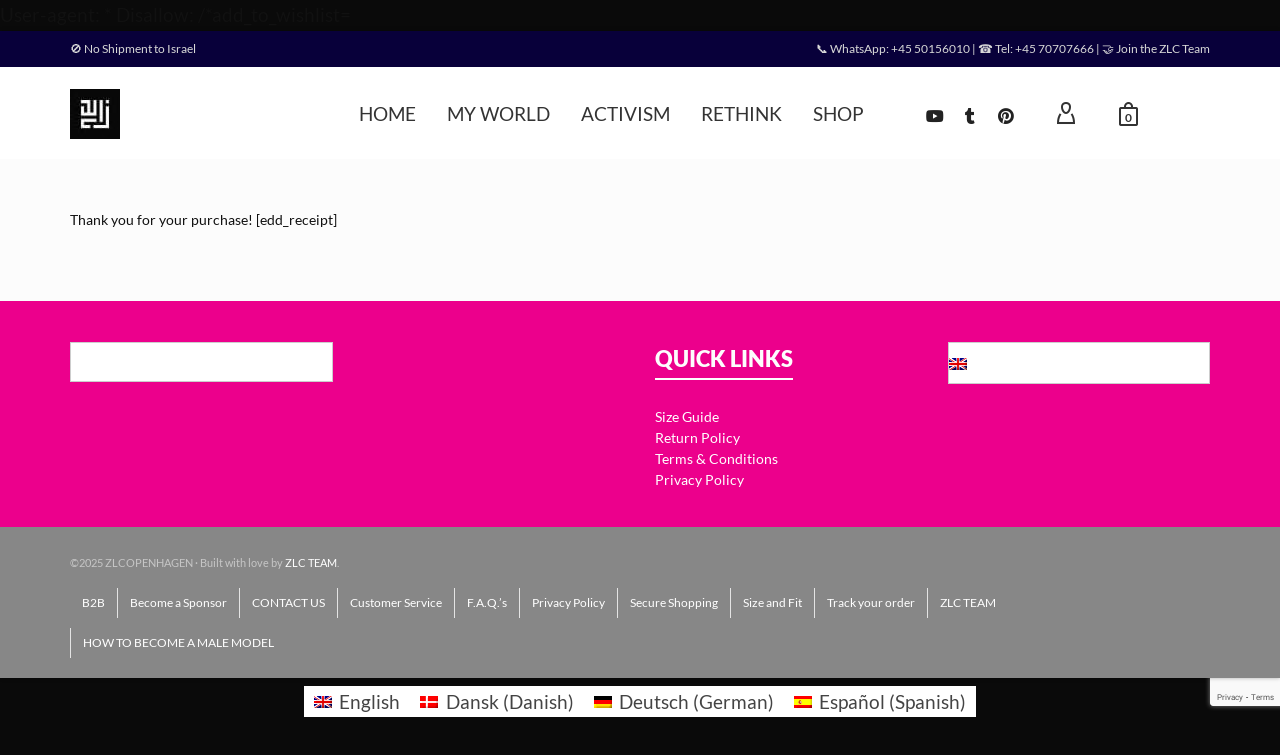

--- FILE ---
content_type: text/html; charset=UTF-8
request_url: https://zlcopenhagen.com/checkout/purchase-confirmation/
body_size: 17435
content:
<!DOCTYPE html>

<!--// OPEN HTML //-->
<html lang="en-GB">

	<!--// OPEN HEAD //-->
	<head>
		
		<!-- Manually set render engine for Internet Explorer, prevent any plugin overrides -->
		<meta http-equiv="X-UA-Compatible" content="IE=EmulateIE10">
		
		
		
            <!--// SITE META //-->
            <meta charset="UTF-8"/>
                        	                <meta name="viewport" content="width=device-width, initial-scale=1.0, maximum-scale=1"/>
            
            <!--// PINGBACK & FAVICON //-->
            <link rel="pingback" href="https://zlcopenhagen.com/xmlrpc.php"/>

            <script>function spbImageResizer_writeCookie(){the_cookie=document.cookie,the_cookie&&window.devicePixelRatio>=2&&(the_cookie="spb_image_resizer_pixel_ratio="+window.devicePixelRatio+";"+the_cookie,document.cookie=the_cookie)}spbImageResizer_writeCookie();</script>
    <script>function writeCookie(){the_cookie=document.cookie,the_cookie&&window.devicePixelRatio>=2&&(the_cookie="pixel_ratio="+window.devicePixelRatio+";"+the_cookie,document.cookie=the_cookie)}writeCookie();</script>
<meta name='robots' content='index, follow, max-image-preview:large, max-snippet:-1, max-video-preview:-1' />
	
	<link rel="alternate" hreflang="en" href="https://zlcopenhagen.com/checkout/purchase-confirmation/" />
<link rel="alternate" hreflang="da" href="https://zlcopenhagen.com/da/checkout/purchase-confirmation/" />
<link rel="alternate" hreflang="de" href="https://zlcopenhagen.com/de/zur-kasse/purchase-confirmation/" />
<link rel="alternate" hreflang="es" href="https://zlcopenhagen.com/es/checkout/purchase-confirmation/" />
<link rel="alternate" hreflang="x-default" href="https://zlcopenhagen.com/checkout/purchase-confirmation/" />
<link rel="icon" type="image/png" href="https://zlcopenhagen.com/wp-content/uploads/2025/10/zlcopenhagen-favicon.png" sizes="512x512" />
<link rel="shortcut icon" href="https://zlcopenhagen.com/wp-content/uploads/2025/10/zlcopenhagen-favicon.png" />
<!-- Google tag (gtag.js) consent mode dataLayer added by Site Kit -->
<script type="text/javascript" id="google_gtagjs-js-consent-mode-data-layer">
/* <![CDATA[ */
window.dataLayer = window.dataLayer || [];function gtag(){dataLayer.push(arguments);}
gtag('consent', 'default', {"ad_personalization":"denied","ad_storage":"denied","ad_user_data":"denied","analytics_storage":"denied","functionality_storage":"denied","security_storage":"denied","personalization_storage":"denied","region":["AT","BE","BG","CH","CY","CZ","DE","DK","EE","ES","FI","FR","GB","GR","HR","HU","IE","IS","IT","LI","LT","LU","LV","MT","NL","NO","PL","PT","RO","SE","SI","SK"],"wait_for_update":500});
window._googlesitekitConsentCategoryMap = {"statistics":["analytics_storage"],"marketing":["ad_storage","ad_user_data","ad_personalization"],"functional":["functionality_storage","security_storage"],"preferences":["personalization_storage"]};
window._googlesitekitConsents = {"ad_personalization":"denied","ad_storage":"denied","ad_user_data":"denied","analytics_storage":"denied","functionality_storage":"denied","security_storage":"denied","personalization_storage":"denied","region":["AT","BE","BG","CH","CY","CZ","DE","DK","EE","ES","FI","FR","GB","GR","HR","HU","IE","IS","IT","LI","LT","LU","LV","MT","NL","NO","PL","PT","RO","SE","SI","SK"],"wait_for_update":500};
/* ]]> */
</script>
<!-- End Google tag (gtag.js) consent mode dataLayer added by Site Kit -->

	<!-- This site is optimized with the Yoast SEO Premium plugin v26.2 (Yoast SEO v26.2) - https://yoast.com/wordpress/plugins/seo/ -->
	<title>%title% | ZLCOPENHAGEN | Cross-Cultural Menswear &amp; Ethical Style</title>
	<meta name="description" content="Discover ZLCOPENHAGEN: Danish-Punjabi fusion in ethical menswear. Born from activism. Built on bold design. Worn with purpose." />
	<link rel="canonical" href="https://zlcopenhagen.com/checkout/purchase-confirmation/" />
	<meta property="og:locale" content="en_GB" />
	<meta property="og:type" content="article" />
	<meta property="og:title" content="ZLCOPENHAGEN | Cross-Cultural Menswear &amp; Ethical Style" />
	<meta property="og:description" content="Discover ZLCOPENHAGEN: Danish-Punjabi fusion in ethical menswear. Born from activism. Built on bold design. Worn with purpose." />
	<meta property="og:url" content="https://zlcopenhagen.com/checkout/purchase-confirmation/" />
	<meta property="og:site_name" content="zlcopenhagen.com" />
	<meta property="article:modified_time" content="2016-05-08T09:56:55+00:00" />
	<meta property="og:image" content="https://zlcopenhagen.com/wp-content/uploads/2014/11/zlc-.jpg" />
	<meta property="og:image:width" content="1908" />
	<meta property="og:image:height" content="1062" />
	<meta property="og:image:type" content="image/jpeg" />
	<meta name="twitter:card" content="summary_large_image" />
	<!-- / Yoast SEO Premium plugin. -->


<link rel='dns-prefetch' href='//www.googletagmanager.com' />
<link rel='dns-prefetch' href='//fonts.googleapis.com' />
<link rel="alternate" type="application/rss+xml" title="zlcopenhagen.com &raquo; Feed" href="https://zlcopenhagen.com/feed/" />
<link rel="alternate" type="application/rss+xml" title="zlcopenhagen.com &raquo; Comments Feed" href="https://zlcopenhagen.com/comments/feed/" />
		
		<script type="text/javascript">
/* <![CDATA[ */
window._wpemojiSettings = {"baseUrl":"https:\/\/s.w.org\/images\/core\/emoji\/16.0.1\/72x72\/","ext":".png","svgUrl":"https:\/\/s.w.org\/images\/core\/emoji\/16.0.1\/svg\/","svgExt":".svg","source":{"concatemoji":"https:\/\/zlcopenhagen.com\/wp-includes\/js\/wp-emoji-release.min.js?ver=2670f989e86dfda39504df8ab583fcdd"}};
/*! This file is auto-generated */
!function(s,n){var o,i,e;function c(e){try{var t={supportTests:e,timestamp:(new Date).valueOf()};sessionStorage.setItem(o,JSON.stringify(t))}catch(e){}}function p(e,t,n){e.clearRect(0,0,e.canvas.width,e.canvas.height),e.fillText(t,0,0);var t=new Uint32Array(e.getImageData(0,0,e.canvas.width,e.canvas.height).data),a=(e.clearRect(0,0,e.canvas.width,e.canvas.height),e.fillText(n,0,0),new Uint32Array(e.getImageData(0,0,e.canvas.width,e.canvas.height).data));return t.every(function(e,t){return e===a[t]})}function u(e,t){e.clearRect(0,0,e.canvas.width,e.canvas.height),e.fillText(t,0,0);for(var n=e.getImageData(16,16,1,1),a=0;a<n.data.length;a++)if(0!==n.data[a])return!1;return!0}function f(e,t,n,a){switch(t){case"flag":return n(e,"\ud83c\udff3\ufe0f\u200d\u26a7\ufe0f","\ud83c\udff3\ufe0f\u200b\u26a7\ufe0f")?!1:!n(e,"\ud83c\udde8\ud83c\uddf6","\ud83c\udde8\u200b\ud83c\uddf6")&&!n(e,"\ud83c\udff4\udb40\udc67\udb40\udc62\udb40\udc65\udb40\udc6e\udb40\udc67\udb40\udc7f","\ud83c\udff4\u200b\udb40\udc67\u200b\udb40\udc62\u200b\udb40\udc65\u200b\udb40\udc6e\u200b\udb40\udc67\u200b\udb40\udc7f");case"emoji":return!a(e,"\ud83e\udedf")}return!1}function g(e,t,n,a){var r="undefined"!=typeof WorkerGlobalScope&&self instanceof WorkerGlobalScope?new OffscreenCanvas(300,150):s.createElement("canvas"),o=r.getContext("2d",{willReadFrequently:!0}),i=(o.textBaseline="top",o.font="600 32px Arial",{});return e.forEach(function(e){i[e]=t(o,e,n,a)}),i}function t(e){var t=s.createElement("script");t.src=e,t.defer=!0,s.head.appendChild(t)}"undefined"!=typeof Promise&&(o="wpEmojiSettingsSupports",i=["flag","emoji"],n.supports={everything:!0,everythingExceptFlag:!0},e=new Promise(function(e){s.addEventListener("DOMContentLoaded",e,{once:!0})}),new Promise(function(t){var n=function(){try{var e=JSON.parse(sessionStorage.getItem(o));if("object"==typeof e&&"number"==typeof e.timestamp&&(new Date).valueOf()<e.timestamp+604800&&"object"==typeof e.supportTests)return e.supportTests}catch(e){}return null}();if(!n){if("undefined"!=typeof Worker&&"undefined"!=typeof OffscreenCanvas&&"undefined"!=typeof URL&&URL.createObjectURL&&"undefined"!=typeof Blob)try{var e="postMessage("+g.toString()+"("+[JSON.stringify(i),f.toString(),p.toString(),u.toString()].join(",")+"));",a=new Blob([e],{type:"text/javascript"}),r=new Worker(URL.createObjectURL(a),{name:"wpTestEmojiSupports"});return void(r.onmessage=function(e){c(n=e.data),r.terminate(),t(n)})}catch(e){}c(n=g(i,f,p,u))}t(n)}).then(function(e){for(var t in e)n.supports[t]=e[t],n.supports.everything=n.supports.everything&&n.supports[t],"flag"!==t&&(n.supports.everythingExceptFlag=n.supports.everythingExceptFlag&&n.supports[t]);n.supports.everythingExceptFlag=n.supports.everythingExceptFlag&&!n.supports.flag,n.DOMReady=!1,n.readyCallback=function(){n.DOMReady=!0}}).then(function(){return e}).then(function(){var e;n.supports.everything||(n.readyCallback(),(e=n.source||{}).concatemoji?t(e.concatemoji):e.wpemoji&&e.twemoji&&(t(e.twemoji),t(e.wpemoji)))}))}((window,document),window._wpemojiSettings);
/* ]]> */
</script>
<link data-optimized="2" rel="stylesheet" href="https://zlcopenhagen.com/wp-content/litespeed/css/faffff45e80a0da4150c93ae8ab50abc.css?ver=79f70" />

































<!--n2css--><!--n2js--><script type="text/javascript" id="wpml-cookie-js-extra">
/* <![CDATA[ */
var wpml_cookies = {"wp-wpml_current_language":{"value":"en","expires":1,"path":"\/"}};
var wpml_cookies = {"wp-wpml_current_language":{"value":"en","expires":1,"path":"\/"}};
/* ]]> */
</script>
<script type="text/javascript" src="https://zlcopenhagen.com/wp-content/plugins/sitepress-multilingual-cms/res/js/cookies/language-cookie.js?ver=484900" id="wpml-cookie-js" defer="defer" data-wp-strategy="defer"></script>
<script type="text/javascript" src="https://zlcopenhagen.com/wp-includes/js/jquery/jquery.min.js?ver=3.7.1" id="jquery-core-js"></script>
<script type="text/javascript" src="https://zlcopenhagen.com/wp-includes/js/jquery/jquery-migrate.min.js?ver=3.4.1" id="jquery-migrate-js"></script>
<script type="text/javascript" src="https://zlcopenhagen.com/wp-content/plugins/swift-framework/public/js/lib/imagesloaded.pkgd.min.js" id="imagesLoaded-js"></script>
<script type="text/javascript" src="https://zlcopenhagen.com/wp-content/plugins/swift-framework/public/js/lib/jquery.viewports.min.js" id="jquery-viewports-js"></script>
<script type="text/javascript" src="https://zlcopenhagen.com/wp-content/plugins/woocommerce/assets/js/jquery-blockui/jquery.blockUI.min.js?ver=2.7.0-wc.10.3.4" id="wc-jquery-blockui-js" defer="defer" data-wp-strategy="defer"></script>
<script type="text/javascript" src="https://zlcopenhagen.com/wp-content/plugins/woocommerce/assets/js/js-cookie/js.cookie.min.js?ver=2.1.4-wc.10.3.4" id="wc-js-cookie-js" defer="defer" data-wp-strategy="defer"></script>
<script type="text/javascript" id="woocommerce-js-extra">
/* <![CDATA[ */
var woocommerce_params = {"ajax_url":"\/wp-admin\/admin-ajax.php","wc_ajax_url":"\/?wc-ajax=%%endpoint%%","i18n_password_show":"Show password","i18n_password_hide":"Hide password"};
/* ]]> */
</script>
<script type="text/javascript" src="https://zlcopenhagen.com/wp-content/plugins/woocommerce/assets/js/frontend/woocommerce.min.js?ver=10.3.4" id="woocommerce-js" defer="defer" data-wp-strategy="defer"></script>
<script type="text/javascript" src="https://zlcopenhagen.com/wp-content/plugins/sitepress-multilingual-cms/templates/language-switchers/legacy-dropdown/script.min.js?ver=1" id="wpml-legacy-dropdown-0-js"></script>

<!-- Google tag (gtag.js) snippet added by Site Kit -->
<!-- Google Analytics snippet added by Site Kit -->
<script type="text/javascript" src="https://www.googletagmanager.com/gtag/js?id=GT-NNS2HGT" id="google_gtagjs-js" async></script>
<script type="text/javascript" id="google_gtagjs-js-after">
/* <![CDATA[ */
window.dataLayer = window.dataLayer || [];function gtag(){dataLayer.push(arguments);}
gtag("set","linker",{"domains":["zlcopenhagen.com"]});
gtag("js", new Date());
gtag("set", "developer_id.dZTNiMT", true);
gtag("config", "GT-NNS2HGT");
/* ]]> */
</script>
<link rel="https://api.w.org/" href="https://zlcopenhagen.com/wp-json/" /><link rel="alternate" title="JSON" type="application/json" href="https://zlcopenhagen.com/wp-json/wp/v2/pages/12590" /><link rel="EditURI" type="application/rsd+xml" title="RSD" href="https://zlcopenhagen.com/xmlrpc.php?rsd" />
<link rel="alternate" title="oEmbed (JSON)" type="application/json+oembed" href="https://zlcopenhagen.com/wp-json/oembed/1.0/embed?url=https%3A%2F%2Fzlcopenhagen.com%2Fcheckout%2Fpurchase-confirmation%2F" />
<link rel="alternate" title="oEmbed (XML)" type="text/xml+oembed" href="https://zlcopenhagen.com/wp-json/oembed/1.0/embed?url=https%3A%2F%2Fzlcopenhagen.com%2Fcheckout%2Fpurchase-confirmation%2F&#038;format=xml" />
<meta name="generator" content="WPML ver:4.8.4 stt:12,1,3,2;" />
<meta name="generator" content="Site Kit by Google 1.164.0" /><!-- HFCM by 99 Robots - Snippet # 2: MailerLite Pop-up Tracking -->
<!-- MailerLite Universal -->
<script>
(function(w,d,e,u,f,l,n){w[f]=w[f]||function(){(w[f].q=w[f].q||[]).push(arguments);};
l=d.createElement(e);l.async=1;l.src=u;
n=d.getElementsByTagName(e)[0];n.parentNode.insertBefore(l,n);
})(window,document,'script','https://assets.mailerlite.com/js/universal.js','ml');
ml('account', 'DIN_KONTO_NØGLE_HER');
</script>
<!-- End MailerLite Universal -->

<!-- /end HFCM by 99 Robots -->
<!-- HFCM by 99 Robots - Snippet # 5: Resposnive Videp -->


<!-- /end HFCM by 99 Robots -->
        <!-- MailerLite Universal -->
        <script>
            (function(w,d,e,u,f,l,n){w[f]=w[f]||function(){(w[f].q=w[f].q||[])
                .push(arguments);},l=d.createElement(e),l.async=1,l.src=u,
                n=d.getElementsByTagName(e)[0],n.parentNode.insertBefore(l,n);})
            (window,document,'script','https://assets.mailerlite.com/js/universal.js','ml');
            ml('account', '1448788');
            ml('enablePopups', true);
        </script>
        <!-- End MailerLite Universal -->
        			<script type="text/javascript">
			var ajaxurl = 'https://zlcopenhagen.com/wp-admin/admin-ajax.php';
			</script>
			<script async src="https://www.googletagmanager.com/gtag/js?id=UA-89405905-1" type="text/javascript"></script><script type="text/javascript">window.dataLayer = window.dataLayer || [];function gtag(){dataLayer.push(arguments);}gtag('js', new Date());gtag('config', 'UA-89405905-1');
</script>		<script>
			document.documentElement.className = document.documentElement.className.replace('no-js', 'js');
		</script>
				
				
			<noscript><style>.woocommerce-product-gallery{ opacity: 1 !important; }</style></noscript>
	
<!-- Google AdSense meta tags added by Site Kit -->
<meta name="google-adsense-platform-account" content="ca-host-pub-2644536267352236">
<meta name="google-adsense-platform-domain" content="sitekit.withgoogle.com">
<!-- End Google AdSense meta tags added by Site Kit -->


	User-agent: *
Disallow: /*add_to_wishlist=
<script type="application/ld+json">
{
  "@context": "https://schema.org/",
  "@type": "Product",
  "name": "ZLC Grey Organic Underwear",
  "image": "https://zlcopenhagen.com/wp-content/uploads/2024/01/zlc-grey-underwear.jpg",
  "description": "Håndlavet økologisk herreunderbukser fra ZLC – komfort møder bæredygtighed.",
  "sku": "ZLC-GREY-ORG",
  "brand": {
    "@type": "Brand",
    "name": "ZLCopenhagen"
  },
  "aggregateRating": {
    "@type": "AggregateRating",
    "ratingValue": "5",
    "reviewCount": "3"
  },
  "review": {
    "@type": "Review",
    "author": {
      "@type": "Person",
      "name": "Martin fra Aarhus"
    },
    "datePublished": "2025-06-14",
    "reviewBody": "De bedste underbukser jeg har prøvet. Bløde, sidder perfekt og man mærker kvaliteten.",
    "reviewRating": {
      "@type": "Rating",
      "ratingValue": "5",
      "bestRating": "5"
    }
  }
}
</script>
<link rel="icon" href="https://zlcopenhagen.com/wp-content/uploads/2016/05/cropped-zlc-favicon-512x512-1-32x32.png" sizes="32x32" />
<link rel="icon" href="https://zlcopenhagen.com/wp-content/uploads/2016/05/cropped-zlc-favicon-512x512-1-192x192.png" sizes="192x192" />
<link rel="apple-touch-icon" href="https://zlcopenhagen.com/wp-content/uploads/2016/05/cropped-zlc-favicon-512x512-1-180x180.png" />
<meta name="msapplication-TileImage" content="https://zlcopenhagen.com/wp-content/uploads/2016/05/cropped-zlc-favicon-512x512-1-270x270.png" />
		
		
	<!--// CLOSE HEAD //-->
	</head>

	<!--// OPEN BODY //-->
	<body data-rsssl=1 class="wp-singular page-template-default page page-id-12590 page-child parent-pageid-8 custom-background wp-custom-logo wp-theme-atelier wp-child-theme-atelier-child minimal-design mobile-header-left-logo mhs-tablet-land mh-slideout responsive-fluid sticky-header-enabled page-shadow product-shadows layout-fullwidth shop-icon-stroke disable-mobile-animations  theme-atelier swift-framework-v2.7.30 atelier-child-theme-v1.0 woocommerce-no-js">

		
		<div id="site-loading" class="circle-bar"><div class="spinner "><div class="circle"></div></div></div><div id="mobile-menu-wrap" class="menu-is-right"><ul class="mobile-language-select"><li><a href="https://zlcopenhagen.com/es/checkout/purchase-confirmation/"><img data-src="https://zlcopenhagen.com/wp-content/plugins/sitepress-multilingual-cms/res/flags/es.png" height="12" alt="es" width="18" src="[data-uri]" class="lazyload" style="--smush-placeholder-width: 18px; --smush-placeholder-aspect-ratio: 18/12;" /><span class="language name">Español</span></a>
</li><li><div class="current-language"><img data-src="https://zlcopenhagen.com/wp-content/plugins/sitepress-multilingual-cms/res/flags/en.png" height="12" alt="en" width="18" src="[data-uri]" class="lazyload" style="--smush-placeholder-width: 18px; --smush-placeholder-aspect-ratio: 18/12;" /><span class="language name">English</span></div>
</li><li><a href="https://zlcopenhagen.com/de/zur-kasse/purchase-confirmation/"><img data-src="https://zlcopenhagen.com/wp-content/plugins/sitepress-multilingual-cms/res/flags/de.png" height="12" alt="de" width="18" src="[data-uri]" class="lazyload" style="--smush-placeholder-width: 18px; --smush-placeholder-aspect-ratio: 18/12;" /><span class="language name">Deutsch</span></a>
</li><li><a href="https://zlcopenhagen.com/da/checkout/purchase-confirmation/"><img data-src="https://zlcopenhagen.com/wp-content/plugins/sitepress-multilingual-cms/res/flags/da.png" height="12" alt="da" width="18" src="[data-uri]" class="lazyload" style="--smush-placeholder-width: 18px; --smush-placeholder-aspect-ratio: 18/12;" /><span class="language name">Dansk</span></a>
</li></ul><form method="get" class="mobile-search-form" action="https://zlcopenhagen.com/"><a href="#" class="mobile-search-trigger"><i class="sf-icon-search"></i></a><input type="text" placeholder="Search" name="s" autocomplete="off" /><input type="hidden" name="post_type" value="" /><input type='hidden' name='lang' value='en' /></form><nav id="mobile-menu" class="clearfix"><div class="menu-updated-main-menu-container"><ul id="menu-updated-main-menu" class="menu"><li  class="menu-item-21743 menu-item menu-item-type-custom menu-item-object-custom menu-item-home menu-item-has-children   "><a href="https://zlcopenhagen.com/"><span class="menu-item-text">HOME</span></a>
<ul class="sub-menu">
	<li  class="menu-item-39233 menu-item menu-item-type-post_type menu-item-object-page   "><a href="https://zlcopenhagen.com/empowering-modern-masculinity-style-wellness/">ABOUT US</a></li>
	<li  class="menu-item-50640 menu-item menu-item-type-post_type menu-item-object-page   "><a href="https://zlcopenhagen.com/mission-vision/">MISSION &#038; VISION</a></li>
	<li  class="menu-item-31291 menu-item menu-item-type-post_type menu-item-object-page   "><a href="https://zlcopenhagen.com/contact-us-zlcopenhagen/">CONTACT US</a></li>
	<li  class="menu-item-31292 menu-item menu-item-type-post_type menu-item-object-page   "><a href="https://zlcopenhagen.com/frequently-asked-questions/">F.A.Q.’s</a></li>
	<li  class="menu-item-31288 menu-item menu-item-type-post_type menu-item-object-page   "><a href="https://zlcopenhagen.com/become-a-model/">BECOME A MODEL</a></li>
</ul>
</li>
<li  class="menu-item-32323 menu-item menu-item-type-custom menu-item-object-custom menu-item-has-children   "><a href="#"><span class="menu-item-text">MY WORLD</span></a>
<ul class="sub-menu">
	<li  class="menu-item-20787 menu-item menu-item-type-post_type menu-item-object-page   "><a href="https://zlcopenhagen.com/empowering-modern-masculinity-style-wellness/">WHO AM I?</a></li>
	<li  class="menu-item-35949 menu-item menu-item-type-post_type menu-item-object-page   "><a href="https://zlcopenhagen.com/production/">PRODUCTION</a></li>
	<li  class="menu-item-32322 menu-item menu-item-type-post_type menu-item-object-page   "><a href="https://zlcopenhagen.com/danish-punjabi-design/">DANISH PUNJABI DESIGN</a></li>
	<li  class="menu-item-36683 menu-item menu-item-type-post_type menu-item-object-page   "><a href="https://zlcopenhagen.com/shayari-urdu-language/">SHAYARI &#038; ART</a></li>
	<li  class="menu-item-32321 menu-item menu-item-type-post_type menu-item-object-page   "><a href="https://zlcopenhagen.com/bollywood-movies/">BOLLYWOOD’S PINK</a></li>
</ul>
</li>
<li  class="menu-item-36741 menu-item menu-item-type-post_type menu-item-object-page menu-item-has-children   "><a href="https://zlcopenhagen.com/engineer-fashion-activism/"><span class="menu-item-text">ACTIVISM</span></a>
<ul class="sub-menu">
	<li  class="menu-item-39232 menu-item menu-item-type-post_type menu-item-object-page   "><a href="https://zlcopenhagen.com/zlc-team/">SUPPORT</a></li>
	<li  class="menu-item-34690 menu-item menu-item-type-post_type menu-item-object-page   "><a href="https://zlcopenhagen.com/boycott-israel/">BOYCOTT ISRAEL</a></li>
	<li  class="menu-item-22373 menu-item menu-item-type-post_type menu-item-object-page   "><a href="https://zlcopenhagen.com/unbiased-blog-news/">UNBIASED BLOG NEWS</a></li>
	<li  class="menu-item-46495 menu-item menu-item-type-post_type menu-item-object-page   "><a href="https://zlcopenhagen.com/hamas-case/">HAMAS CASE</a></li>
</ul>
</li>
<li  class="menu-item-38123 menu-item menu-item-type-post_type menu-item-object-page menu-item-has-children   "><a href="https://zlcopenhagen.com/rethink-recycle-reuse-reduce/"><span class="menu-item-text">RETHINK</span></a>
<ul class="sub-menu">
	<li  class="menu-item-46998 menu-item menu-item-type-post_type menu-item-object-page   "><a href="https://zlcopenhagen.com/hamas-case/">HAMAS CASE</a></li>
	<li  class="menu-item-20793 menu-item menu-item-type-post_type menu-item-object-page   "><a href="https://zlcopenhagen.com/mens-health-trt-fertility-supplements/">THE CONCIOUS MAN</a></li>
	<li  class="menu-item-20789 menu-item menu-item-type-post_type menu-item-object-page   "><a href="https://zlcopenhagen.com/sustainable-fashion-recycling-impact/">GREEN CHOICES</a></li>
	<li  class="menu-item-23871 menu-item menu-item-type-post_type menu-item-object-page   "><a href="https://zlcopenhagen.com/sustainable-water-use-zlcopenhagen/">WATER</a></li>
	<li  class="menu-item-31320 menu-item menu-item-type-post_type menu-item-object-page   "><a href="https://zlcopenhagen.com/sustainable-fashion-recycling-impact/">CO2 &#038; WASTE</a></li>
	<li  class="menu-item-49449 menu-item menu-item-type-post_type menu-item-object-page   "><a href="https://zlcopenhagen.com/used-underwear-for-men/">USED UNDERWEAR</a></li>
</ul>
</li>
<li  class="menu-item-32228 menu-item menu-item-type-post_type menu-item-object-page menu-item-has-children   "><a href="https://zlcopenhagen.com/shop/"><span class="menu-item-text">SHOP</span></a>
<ul class="sub-menu">
	<li  class="menu-item-20801 menu-item menu-item-type-taxonomy menu-item-object-product_cat menu-item-has-children   "><a href="https://zlcopenhagen.com/product-category/underwear/">UNDERWEAR</a>
	<ul class="sub-menu">
		<li  class="menu-item-34439 menu-item menu-item-type-post_type menu-item-object-page   "><a href="https://zlcopenhagen.com/bespoke-explained/">BESPOKE</a></li>
		<li  class="menu-item-20748 menu-item menu-item-type-taxonomy menu-item-object-product_cat   "><a href="https://zlcopenhagen.com/product-category/button-fly-boxer-shorts-for-men/">BOXER</a></li>
		<li  class="menu-item-20749 menu-item menu-item-type-taxonomy menu-item-object-product_cat   "><a href="https://zlcopenhagen.com/product-category/sexy-mens-briefs-wont-make-you-sexy/">BRIEF</a></li>
		<li  class="menu-item-20750 menu-item menu-item-type-taxonomy menu-item-object-product_cat   "><a href="https://zlcopenhagen.com/product-category/underwear/long-john/">LONG JOHN</a></li>
		<li  class="menu-item-20751 menu-item menu-item-type-taxonomy menu-item-object-product_cat   "><a href="https://zlcopenhagen.com/product-category/underwear/cosy-onesie/">ONESIE</a></li>
		<li  class="menu-item-20752 menu-item menu-item-type-taxonomy menu-item-object-product_cat   "><a href="https://zlcopenhagen.com/product-category/trunks-underwear/">TRUNKS</a></li>
		<li  class="menu-item-32155 menu-item menu-item-type-post_type menu-item-object-page   "><a href="https://zlcopenhagen.com/shop/">SHOP</a></li>
	</ul>
</li>
	<li  class="menu-item-46997 menu-item menu-item-type-custom menu-item-object-custom menu-item-has-children   "><a href="https://zlcopenhagen.com/product-category/eco-friendly-sustainable-econyl-mens-regenerated-nylon-swimwear/">SPEEDOS &#038; SWIMWEAR</a>
	<ul class="sub-menu">
		<li  class="menu-item-33394 menu-item menu-item-type-post_type menu-item-object-page   "><a href="https://zlcopenhagen.com/crochet-swimwear/">CROCHET SWIMWEAR</a></li>
		<li  class="menu-item-31850 menu-item menu-item-type-taxonomy menu-item-object-product_cat   "><a href="https://zlcopenhagen.com/product-category/eco-swim-briefss/">ECO SWIM BRIEFS<span class="menu-item-desc">test</span></a></li>
		<li  class="menu-item-31459 menu-item menu-item-type-taxonomy menu-item-object-product_cat   "><a href="https://zlcopenhagen.com/product-category/ec-swim-trunks/">ECO SWIM TRUNKS</a></li>
		<li  class="menu-item-31859 menu-item menu-item-type-taxonomy menu-item-object-product_cat   "><a href="https://zlcopenhagen.com/product-category/jammer-swimwear/">JAMMER SWIMWEAR</a></li>
		<li  class="menu-item-31331 menu-item menu-item-type-post_type menu-item-object-page   "><a href="https://zlcopenhagen.com/eco-nylon-swimwear/">NYLON MATERIAL</a></li>
		<li  class="menu-item-32154 menu-item menu-item-type-post_type menu-item-object-page   "><a href="https://zlcopenhagen.com/shop/">SHOP</a></li>
	</ul>
</li>
	<li  class="menu-item-20754 menu-item menu-item-type-taxonomy menu-item-object-product_cat menu-item-has-children   "><a href="https://zlcopenhagen.com/product-category/activewear/">ATHLETIC</a>
	<ul class="sub-menu">
		<li  class="menu-item-22159 menu-item menu-item-type-taxonomy menu-item-object-product_cat   "><a href="https://zlcopenhagen.com/product-category/activewear/bottoms/">BOTTOMS</a></li>
		<li  class="menu-item-20785 menu-item menu-item-type-taxonomy menu-item-object-product_cat   "><a href="https://zlcopenhagen.com/product-category/activewear/tank-tops/">VEST &#038; TANKTOPS</a></li>
		<li  class="menu-item-22160 menu-item menu-item-type-taxonomy menu-item-object-product_cat   "><a href="https://zlcopenhagen.com/product-category/activewear/mens-wrestling-singlets/">SINGLETS</a></li>
		<li  class="menu-item-32153 menu-item menu-item-type-post_type menu-item-object-page   "><a href="https://zlcopenhagen.com/shop/">SHOP</a></li>
	</ul>
</li>
	<li  class="menu-item-20804 menu-item menu-item-type-taxonomy menu-item-object-product_cat menu-item-has-children   "><a href="https://zlcopenhagen.com/product-category/accessories/">ACCESSORIES</a>
	<ul class="sub-menu">
		<li  class="menu-item-20782 menu-item menu-item-type-taxonomy menu-item-object-product_cat   "><a href="https://zlcopenhagen.com/product-category/accessories/headwear/">HEADWEAR</a></li>
		<li  class="menu-item-20780 menu-item menu-item-type-taxonomy menu-item-object-product_cat   "><a href="https://zlcopenhagen.com/product-category/empowering-fitness-gear/">FITNESS GEAR</a></li>
		<li  class="menu-item-20779 menu-item menu-item-type-taxonomy menu-item-object-product_cat   "><a href="https://zlcopenhagen.com/product-category/leather/">LEATHER GOODS</a></li>
		<li  class="menu-item-20783 menu-item menu-item-type-taxonomy menu-item-object-product_cat   "><a href="https://zlcopenhagen.com/product-category/accessories/pashmina-shawls/">PASHMINA WEAR</a></li>
		<li  class="menu-item-20784 menu-item menu-item-type-taxonomy menu-item-object-product_cat   "><a href="https://zlcopenhagen.com/product-category/accessories/sustainable-socks/">SOCKS</a></li>
		<li  class="menu-item-32733 menu-item menu-item-type-taxonomy menu-item-object-product_cat   "><a href="https://zlcopenhagen.com/product-category/used-underwear-life-cycle/">2. HAND SKIN SELECTS<span class="menu-item-desc">RECYCLE YOUR SECOND SKIN I’ve got a passion for giving old things new life—especially regarding underwear and socks. Why throw away something that still has potential? Together, we can get creative with those worn-out briefs. Imagine washing them in high heat, patching them up, or even turning them into your next favorite cleaning rag. Got a pair that’s beyond saving? Let’s donate them to someone in need. I’m all about making sustainability sexy and super personal. Join me, and let’s start a trend that’s as kind to the planet as it is to your sense of style. It’s time to look good, feel good, and do good—all with that comfy pair you just can’t part with. Let’s make magic happen with what you already own and give your undies a second, spectacular life. What do you say?</span></a></li>
		<li  class="menu-item-20781 menu-item menu-item-type-taxonomy menu-item-object-product_cat   "><a href="https://zlcopenhagen.com/product-category/accessories/recycled-sunglasses/">RECYCLED SUNGLASSES</a></li>
		<li  class="menu-item-32151 menu-item menu-item-type-post_type menu-item-object-page   "><a href="https://zlcopenhagen.com/shop/">SHOP</a></li>
	</ul>
</li>
	<li  class="menu-item-20803 menu-item menu-item-type-taxonomy menu-item-object-product_cat menu-item-has-children   "><a href="https://zlcopenhagen.com/product-category/sustainable-mens-jewelry-danish-design-jewellery/">JEWELRY</a>
	<ul class="sub-menu">
		<li  class="menu-item-35010 menu-item menu-item-type-taxonomy menu-item-object-product_cat   "><a href="https://zlcopenhagen.com/product-category/gold-jewelry/">GOLD JEWELRY<span class="menu-item-desc">Gold Jewelry</span></a></li>
		<li  class="menu-item-20774 menu-item menu-item-type-taxonomy menu-item-object-product_cat   "><a href="https://zlcopenhagen.com/product-category/sustainable-mens-jewelry-danish-design-jewellery/resilient-hope-collection/">HAMAD ANCHOR</a></li>
		<li  class="menu-item-20778 menu-item menu-item-type-taxonomy menu-item-object-product_cat   "><a title="CHARITY" href="https://zlcopenhagen.com/product-category/impact-threads/">IMPACT THREADS</a></li>
		<li  class="menu-item-20776 menu-item menu-item-type-taxonomy menu-item-object-product_cat   "><a href="https://zlcopenhagen.com/product-category/parachute-cord/">PARACHUTE CORD</a></li>
		<li  class="menu-item-20775 menu-item menu-item-type-taxonomy menu-item-object-product_cat   "><a href="https://zlcopenhagen.com/product-category/haandlavet-smykkekunst-genbrugsnylon/">RECYCLED NYLON &#038; BEADS</a></li>
		<li  class="menu-item-20777 menu-item menu-item-type-taxonomy menu-item-object-product_cat   "><a href="https://zlcopenhagen.com/product-category/sustainable-mens-jewelry-danish-design-jewellery/stainless-steel-jewelry/">STAINLESS STEEL</a></li>
		<li  class="menu-item-32440 menu-item menu-item-type-taxonomy menu-item-object-product_cat   "><a href="https://zlcopenhagen.com/product-category/from-soldier-to-soldier-worldwide/">FROM SOLDIER TO SOLDER<span class="menu-item-desc">FROM SOLDIER TO SOLDIER Welcome to “FROM SOLDIER TO SOLDIER” – our global tribute to the brave souls who stand against oppression and injustice. This collection of handcrafted bracelets and accessories is not only for soldiers and veterans but also for resistance fighters and freedom activists worldwide. Each piece in the “FROM SOLDIER TO SOLDIER” collection is crafted with an appreciation for the strong bonds and shared heritage that unite these heroic men and women, regardless of their nationality. The materials are durable, the designs are timeless, and each accessory is a piece of jewellery symbol of courage, strength, and a collective commitment to human rights and freedom. Wear a piece of this proud tradition as a salute to those who have risked their lives for justice and freedom. Every item in the collection tells a story of valour and humanity, and with your purchase, you also actively support projects that aid veterans and freedom fighters around the globe. Explore “FROM SOLDIER TO SOLDIER” and choose a symbol of your respect and support for the tireless warriors fighting injustice and striving for a better world for all.</span></a></li>
	</ul>
</li>
	<li  class="menu-item-20805 menu-item menu-item-type-taxonomy menu-item-object-product_cat   "><a href="https://zlcopenhagen.com/product-category/sale-multi-packs/">SALE &amp; MULTI PACKS</a></li>
	<li  class="menu-item-47001 menu-item menu-item-type-post_type menu-item-object-page   "><a href="https://zlcopenhagen.com/mens-shopping-guide/">MEN’S SHOPPING GUIDE</a></li>
	<li  class="menu-item-31293 menu-item menu-item-type-post_type menu-item-object-page   "><a href="https://zlcopenhagen.com/size-and-fit/">SIZE AND FIT</a></li>
	<li  class="menu-item-31294 menu-item menu-item-type-post_type menu-item-object-page   "><a href="https://zlcopenhagen.com/track-your-order/">TRACK YOUR ORDER</a></li>
</ul>
</li>
</ul></div><ul class="alt-mobile-menu"><li class="parent shopping-bag-item"><a class="cart-contents" href="https://zlcopenhagen.com/mens-shopping-guide/" title="View your shopping cart"><i class="sf-icon-cart"></i><span class="cart-text">Cart</span><span class="menu-item-title">Cart</span><span class="num-items">0</span></a><ul class="sub-menu"><li><div class="shopping-bag" data-empty-bag-txt="Your cart is empty." data-singular-item-txt="item in the cart" data-multiple-item-txt="items in the cart"><div class="loading-overlay"><i class="sf-icon-loader"></i></div><div class="bag-empty">Your cart is empty.</div></div></li></ul></li><li><a href="https://zlcopenhagen.com/my-account/">Login / Sign Up</a></li></ul></nav></div><div id="mobile-cart-wrap" class="cart-is-left"><ul><li class="parent shopping-bag-item"><a class="cart-contents" href="https://zlcopenhagen.com/mens-shopping-guide/" title="View your shopping cart"><i class="sf-icon-cart"></i><span class="cart-text">Cart</span><span class="menu-item-title">Cart</span><span class="num-items">0</span></a><ul class="sub-menu"><li><div class="shopping-bag" data-empty-bag-txt="Your cart is empty." data-singular-item-txt="item in the cart" data-multiple-item-txt="items in the cart"><div class="loading-overlay"><i class="sf-icon-loader"></i></div><div class="bag-empty">Your cart is empty.</div></div></li></ul></li></ul><ul class="mobile-cart-menu"><li><a href="https://zlcopenhagen.com/my-account/">Login</a></li></ul></div><div id="side-slideout-left-wrap" class="sf-side-slideout"><div class="vertical-menu"><nav class="std-menu clearfix">
<div class="menu-updated-main-menu-container"><ul id="menu-updated-main-menu-1" class="menu"><li  class="menu-item-21743 menu-item menu-item-type-custom menu-item-object-custom menu-item-home menu-item-has-children   "><a href="https://zlcopenhagen.com/"><span class="menu-item-text">HOME</span></a>
<ul class="sub-menu">
	<li  class="menu-item-39233 menu-item menu-item-type-post_type menu-item-object-page   "><a href="https://zlcopenhagen.com/empowering-modern-masculinity-style-wellness/">ABOUT US</a></li>
	<li  class="menu-item-50640 menu-item menu-item-type-post_type menu-item-object-page   "><a href="https://zlcopenhagen.com/mission-vision/">MISSION &#038; VISION</a></li>
	<li  class="menu-item-31291 menu-item menu-item-type-post_type menu-item-object-page   "><a href="https://zlcopenhagen.com/contact-us-zlcopenhagen/">CONTACT US</a></li>
	<li  class="menu-item-31292 menu-item menu-item-type-post_type menu-item-object-page   "><a href="https://zlcopenhagen.com/frequently-asked-questions/">F.A.Q.’s</a></li>
	<li  class="menu-item-31288 menu-item menu-item-type-post_type menu-item-object-page   "><a href="https://zlcopenhagen.com/become-a-model/">BECOME A MODEL</a></li>
</ul>
</li>
<li  class="menu-item-32323 menu-item menu-item-type-custom menu-item-object-custom menu-item-has-children   "><a href="#"><span class="menu-item-text">MY WORLD</span></a>
<ul class="sub-menu">
	<li  class="menu-item-20787 menu-item menu-item-type-post_type menu-item-object-page   "><a href="https://zlcopenhagen.com/empowering-modern-masculinity-style-wellness/">WHO AM I?</a></li>
	<li  class="menu-item-35949 menu-item menu-item-type-post_type menu-item-object-page   "><a href="https://zlcopenhagen.com/production/">PRODUCTION</a></li>
	<li  class="menu-item-32322 menu-item menu-item-type-post_type menu-item-object-page   "><a href="https://zlcopenhagen.com/danish-punjabi-design/">DANISH PUNJABI DESIGN</a></li>
	<li  class="menu-item-36683 menu-item menu-item-type-post_type menu-item-object-page   "><a href="https://zlcopenhagen.com/shayari-urdu-language/">SHAYARI &#038; ART</a></li>
	<li  class="menu-item-32321 menu-item menu-item-type-post_type menu-item-object-page   "><a href="https://zlcopenhagen.com/bollywood-movies/">BOLLYWOOD’S PINK</a></li>
</ul>
</li>
<li  class="menu-item-36741 menu-item menu-item-type-post_type menu-item-object-page menu-item-has-children   "><a href="https://zlcopenhagen.com/engineer-fashion-activism/"><span class="menu-item-text">ACTIVISM</span></a>
<ul class="sub-menu">
	<li  class="menu-item-39232 menu-item menu-item-type-post_type menu-item-object-page   "><a href="https://zlcopenhagen.com/zlc-team/">SUPPORT</a></li>
	<li  class="menu-item-34690 menu-item menu-item-type-post_type menu-item-object-page   "><a href="https://zlcopenhagen.com/boycott-israel/">BOYCOTT ISRAEL</a></li>
	<li  class="menu-item-22373 menu-item menu-item-type-post_type menu-item-object-page   "><a href="https://zlcopenhagen.com/unbiased-blog-news/">UNBIASED BLOG NEWS</a></li>
	<li  class="menu-item-46495 menu-item menu-item-type-post_type menu-item-object-page   "><a href="https://zlcopenhagen.com/hamas-case/">HAMAS CASE</a></li>
</ul>
</li>
<li  class="menu-item-38123 menu-item menu-item-type-post_type menu-item-object-page menu-item-has-children   "><a href="https://zlcopenhagen.com/rethink-recycle-reuse-reduce/"><span class="menu-item-text">RETHINK</span></a>
<ul class="sub-menu">
	<li  class="menu-item-46998 menu-item menu-item-type-post_type menu-item-object-page   "><a href="https://zlcopenhagen.com/hamas-case/">HAMAS CASE</a></li>
	<li  class="menu-item-20793 menu-item menu-item-type-post_type menu-item-object-page   "><a href="https://zlcopenhagen.com/mens-health-trt-fertility-supplements/">THE CONCIOUS MAN</a></li>
	<li  class="menu-item-20789 menu-item menu-item-type-post_type menu-item-object-page   "><a href="https://zlcopenhagen.com/sustainable-fashion-recycling-impact/">GREEN CHOICES</a></li>
	<li  class="menu-item-23871 menu-item menu-item-type-post_type menu-item-object-page   "><a href="https://zlcopenhagen.com/sustainable-water-use-zlcopenhagen/">WATER</a></li>
	<li  class="menu-item-31320 menu-item menu-item-type-post_type menu-item-object-page   "><a href="https://zlcopenhagen.com/sustainable-fashion-recycling-impact/">CO2 &#038; WASTE</a></li>
	<li  class="menu-item-49449 menu-item menu-item-type-post_type menu-item-object-page   "><a href="https://zlcopenhagen.com/used-underwear-for-men/">USED UNDERWEAR</a></li>
</ul>
</li>
<li  class="menu-item-32228 menu-item menu-item-type-post_type menu-item-object-page menu-item-has-children   "><a href="https://zlcopenhagen.com/shop/"><span class="menu-item-text">SHOP</span></a>
<ul class="sub-menu">
	<li  class="menu-item-20801 menu-item menu-item-type-taxonomy menu-item-object-product_cat menu-item-has-children   "><a href="https://zlcopenhagen.com/product-category/underwear/">UNDERWEAR</a>
	<ul class="sub-menu">
		<li  class="menu-item-34439 menu-item menu-item-type-post_type menu-item-object-page   "><a href="https://zlcopenhagen.com/bespoke-explained/">BESPOKE</a></li>
		<li  class="menu-item-20748 menu-item menu-item-type-taxonomy menu-item-object-product_cat   "><a href="https://zlcopenhagen.com/product-category/button-fly-boxer-shorts-for-men/">BOXER</a></li>
		<li  class="menu-item-20749 menu-item menu-item-type-taxonomy menu-item-object-product_cat   "><a href="https://zlcopenhagen.com/product-category/sexy-mens-briefs-wont-make-you-sexy/">BRIEF</a></li>
		<li  class="menu-item-20750 menu-item menu-item-type-taxonomy menu-item-object-product_cat   "><a href="https://zlcopenhagen.com/product-category/underwear/long-john/">LONG JOHN</a></li>
		<li  class="menu-item-20751 menu-item menu-item-type-taxonomy menu-item-object-product_cat   "><a href="https://zlcopenhagen.com/product-category/underwear/cosy-onesie/">ONESIE</a></li>
		<li  class="menu-item-20752 menu-item menu-item-type-taxonomy menu-item-object-product_cat   "><a href="https://zlcopenhagen.com/product-category/trunks-underwear/">TRUNKS</a></li>
		<li  class="menu-item-32155 menu-item menu-item-type-post_type menu-item-object-page   "><a href="https://zlcopenhagen.com/shop/">SHOP</a></li>
	</ul>
</li>
	<li  class="menu-item-46997 menu-item menu-item-type-custom menu-item-object-custom menu-item-has-children   "><a href="https://zlcopenhagen.com/product-category/eco-friendly-sustainable-econyl-mens-regenerated-nylon-swimwear/">SPEEDOS &#038; SWIMWEAR</a>
	<ul class="sub-menu">
		<li  class="menu-item-33394 menu-item menu-item-type-post_type menu-item-object-page   "><a href="https://zlcopenhagen.com/crochet-swimwear/">CROCHET SWIMWEAR</a></li>
		<li  class="menu-item-31850 menu-item menu-item-type-taxonomy menu-item-object-product_cat   "><a href="https://zlcopenhagen.com/product-category/eco-swim-briefss/">ECO SWIM BRIEFS<span class="menu-item-desc">test</span></a></li>
		<li  class="menu-item-31459 menu-item menu-item-type-taxonomy menu-item-object-product_cat   "><a href="https://zlcopenhagen.com/product-category/ec-swim-trunks/">ECO SWIM TRUNKS</a></li>
		<li  class="menu-item-31859 menu-item menu-item-type-taxonomy menu-item-object-product_cat   "><a href="https://zlcopenhagen.com/product-category/jammer-swimwear/">JAMMER SWIMWEAR</a></li>
		<li  class="menu-item-31331 menu-item menu-item-type-post_type menu-item-object-page   "><a href="https://zlcopenhagen.com/eco-nylon-swimwear/">NYLON MATERIAL</a></li>
		<li  class="menu-item-32154 menu-item menu-item-type-post_type menu-item-object-page   "><a href="https://zlcopenhagen.com/shop/">SHOP</a></li>
	</ul>
</li>
	<li  class="menu-item-20754 menu-item menu-item-type-taxonomy menu-item-object-product_cat menu-item-has-children   "><a href="https://zlcopenhagen.com/product-category/activewear/">ATHLETIC</a>
	<ul class="sub-menu">
		<li  class="menu-item-22159 menu-item menu-item-type-taxonomy menu-item-object-product_cat   "><a href="https://zlcopenhagen.com/product-category/activewear/bottoms/">BOTTOMS</a></li>
		<li  class="menu-item-20785 menu-item menu-item-type-taxonomy menu-item-object-product_cat   "><a href="https://zlcopenhagen.com/product-category/activewear/tank-tops/">VEST &#038; TANKTOPS</a></li>
		<li  class="menu-item-22160 menu-item menu-item-type-taxonomy menu-item-object-product_cat   "><a href="https://zlcopenhagen.com/product-category/activewear/mens-wrestling-singlets/">SINGLETS</a></li>
		<li  class="menu-item-32153 menu-item menu-item-type-post_type menu-item-object-page   "><a href="https://zlcopenhagen.com/shop/">SHOP</a></li>
	</ul>
</li>
	<li  class="menu-item-20804 menu-item menu-item-type-taxonomy menu-item-object-product_cat menu-item-has-children   "><a href="https://zlcopenhagen.com/product-category/accessories/">ACCESSORIES</a>
	<ul class="sub-menu">
		<li  class="menu-item-20782 menu-item menu-item-type-taxonomy menu-item-object-product_cat   "><a href="https://zlcopenhagen.com/product-category/accessories/headwear/">HEADWEAR</a></li>
		<li  class="menu-item-20780 menu-item menu-item-type-taxonomy menu-item-object-product_cat   "><a href="https://zlcopenhagen.com/product-category/empowering-fitness-gear/">FITNESS GEAR</a></li>
		<li  class="menu-item-20779 menu-item menu-item-type-taxonomy menu-item-object-product_cat   "><a href="https://zlcopenhagen.com/product-category/leather/">LEATHER GOODS</a></li>
		<li  class="menu-item-20783 menu-item menu-item-type-taxonomy menu-item-object-product_cat   "><a href="https://zlcopenhagen.com/product-category/accessories/pashmina-shawls/">PASHMINA WEAR</a></li>
		<li  class="menu-item-20784 menu-item menu-item-type-taxonomy menu-item-object-product_cat   "><a href="https://zlcopenhagen.com/product-category/accessories/sustainable-socks/">SOCKS</a></li>
		<li  class="menu-item-32733 menu-item menu-item-type-taxonomy menu-item-object-product_cat   "><a href="https://zlcopenhagen.com/product-category/used-underwear-life-cycle/">2. HAND SKIN SELECTS<span class="menu-item-desc">RECYCLE YOUR SECOND SKIN I’ve got a passion for giving old things new life—especially regarding underwear and socks. Why throw away something that still has potential? Together, we can get creative with those worn-out briefs. Imagine washing them in high heat, patching them up, or even turning them into your next favorite cleaning rag. Got a pair that’s beyond saving? Let’s donate them to someone in need. I’m all about making sustainability sexy and super personal. Join me, and let’s start a trend that’s as kind to the planet as it is to your sense of style. It’s time to look good, feel good, and do good—all with that comfy pair you just can’t part with. Let’s make magic happen with what you already own and give your undies a second, spectacular life. What do you say?</span></a></li>
		<li  class="menu-item-20781 menu-item menu-item-type-taxonomy menu-item-object-product_cat   "><a href="https://zlcopenhagen.com/product-category/accessories/recycled-sunglasses/">RECYCLED SUNGLASSES</a></li>
		<li  class="menu-item-32151 menu-item menu-item-type-post_type menu-item-object-page   "><a href="https://zlcopenhagen.com/shop/">SHOP</a></li>
	</ul>
</li>
	<li  class="menu-item-20803 menu-item menu-item-type-taxonomy menu-item-object-product_cat menu-item-has-children   "><a href="https://zlcopenhagen.com/product-category/sustainable-mens-jewelry-danish-design-jewellery/">JEWELRY</a>
	<ul class="sub-menu">
		<li  class="menu-item-35010 menu-item menu-item-type-taxonomy menu-item-object-product_cat   "><a href="https://zlcopenhagen.com/product-category/gold-jewelry/">GOLD JEWELRY<span class="menu-item-desc">Gold Jewelry</span></a></li>
		<li  class="menu-item-20774 menu-item menu-item-type-taxonomy menu-item-object-product_cat   "><a href="https://zlcopenhagen.com/product-category/sustainable-mens-jewelry-danish-design-jewellery/resilient-hope-collection/">HAMAD ANCHOR</a></li>
		<li  class="menu-item-20778 menu-item menu-item-type-taxonomy menu-item-object-product_cat   "><a title="CHARITY" href="https://zlcopenhagen.com/product-category/impact-threads/">IMPACT THREADS</a></li>
		<li  class="menu-item-20776 menu-item menu-item-type-taxonomy menu-item-object-product_cat   "><a href="https://zlcopenhagen.com/product-category/parachute-cord/">PARACHUTE CORD</a></li>
		<li  class="menu-item-20775 menu-item menu-item-type-taxonomy menu-item-object-product_cat   "><a href="https://zlcopenhagen.com/product-category/haandlavet-smykkekunst-genbrugsnylon/">RECYCLED NYLON &#038; BEADS</a></li>
		<li  class="menu-item-20777 menu-item menu-item-type-taxonomy menu-item-object-product_cat   "><a href="https://zlcopenhagen.com/product-category/sustainable-mens-jewelry-danish-design-jewellery/stainless-steel-jewelry/">STAINLESS STEEL</a></li>
		<li  class="menu-item-32440 menu-item menu-item-type-taxonomy menu-item-object-product_cat   "><a href="https://zlcopenhagen.com/product-category/from-soldier-to-soldier-worldwide/">FROM SOLDIER TO SOLDER<span class="menu-item-desc">FROM SOLDIER TO SOLDIER Welcome to “FROM SOLDIER TO SOLDIER” – our global tribute to the brave souls who stand against oppression and injustice. This collection of handcrafted bracelets and accessories is not only for soldiers and veterans but also for resistance fighters and freedom activists worldwide. Each piece in the “FROM SOLDIER TO SOLDIER” collection is crafted with an appreciation for the strong bonds and shared heritage that unite these heroic men and women, regardless of their nationality. The materials are durable, the designs are timeless, and each accessory is a piece of jewellery symbol of courage, strength, and a collective commitment to human rights and freedom. Wear a piece of this proud tradition as a salute to those who have risked their lives for justice and freedom. Every item in the collection tells a story of valour and humanity, and with your purchase, you also actively support projects that aid veterans and freedom fighters around the globe. Explore “FROM SOLDIER TO SOLDIER” and choose a symbol of your respect and support for the tireless warriors fighting injustice and striving for a better world for all.</span></a></li>
	</ul>
</li>
	<li  class="menu-item-20805 menu-item menu-item-type-taxonomy menu-item-object-product_cat   "><a href="https://zlcopenhagen.com/product-category/sale-multi-packs/">SALE &amp; MULTI PACKS</a></li>
	<li  class="menu-item-47001 menu-item menu-item-type-post_type menu-item-object-page   "><a href="https://zlcopenhagen.com/mens-shopping-guide/">MEN’S SHOPPING GUIDE</a></li>
	<li  class="menu-item-31293 menu-item menu-item-type-post_type menu-item-object-page   "><a href="https://zlcopenhagen.com/size-and-fit/">SIZE AND FIT</a></li>
	<li  class="menu-item-31294 menu-item menu-item-type-post_type menu-item-object-page   "><a href="https://zlcopenhagen.com/track-your-order/">TRACK YOUR ORDER</a></li>
</ul>
</li>
</ul></div></nav>
</div></div>
		<!--// OPEN #container //-->
		<div id="container">

			<div id="mobile-top-text">🚫 No Shipment to Israel | 📞 WhatsApp: <a href="https://wa.me/4550156010">+45 50156010</a> | 🕊️ Join the ZLC Volunteer Team</div><header id="mobile-header" class="mobile-left-logo clearfix"><div id="mobile-logo" class="logo-left has-img clearfix" data-anim="">
<a href="https://zlcopenhagen.com">
<img class="standard lazyload" data-src="https://zlcopenhagen.com/wp-content/uploads/2016/05/cropped-blog-logo-e1557870880614.jpg" alt="zlcopenhagen.com" width="50" height="50" src="[data-uri]" style="--smush-placeholder-width: 50px; --smush-placeholder-aspect-ratio: 50/50;" />
<div class="text-logo"></div>
</a>
</div>
<div class="mobile-header-opts"><a href="#" class="mobile-menu-link menu-bars-link"><span class="menu-bars"></span></a><nav class="std-menu float-alt-menu"><ul class="menu"><li class="parent shopping-bag-item"><a class="cart-contents" href="https://zlcopenhagen.com/mens-shopping-guide/" title="View your shopping cart"><i class="sf-icon-cart"></i><span class="cart-text">Cart</span><span class="menu-item-title">Cart</span><span class="num-items">0</span></a><ul class="sub-menu"><li><div class="shopping-bag" data-empty-bag-txt="Your cart is empty." data-singular-item-txt="item in the cart" data-multiple-item-txt="items in the cart"><div class="loading-overlay"><i class="sf-icon-loader"></i></div><div class="bag-empty">Your cart is empty.</div></div></li></ul></li></ul></nav></div></header>							<!--// TOP BAR //-->
					
			<div id="top-bar" class="">
								<div class="container">
									<div class="col-sm-6 tb-left"><div class="tb-text">🚫 No Shipment to Israel</div></div>
					<div class="col-sm-6 tb-right"><div class="tb-text">📞 WhatsApp: +45 50156010 | ☎️ Tel: +45 70707666 | 🤝 Join the ZLC Team</div></div>
				</div>
			</div>
						
			<!--// HEADER //-->
			<div class="header-wrap  full-center full-header-stick page-header-">

				<div id="header-section" class="header-4 ">
					
<header id="header" class="sticky-header clearfix">
	<div class="container"> 
		<div class="row"> 
			
			<div id="logo" class="col-sm-4 logo-left has-img clearfix" data-anim="">
<a href="https://zlcopenhagen.com">
<img class="standard lazyload" data-src="https://zlcopenhagen.com/wp-content/uploads/2016/05/cropped-blog-logo-e1557870880614.jpg" alt="zlcopenhagen.com" width="50" height="50" src="[data-uri]" style="--smush-placeholder-width: 50px; --smush-placeholder-aspect-ratio: 50/50;" />
<div class="text-logo"></div>
</a>
</div>
			
			<div class="header-right">
				<div class="aux-item aux-item-social"><ul class="social-icons standard ">
<li class="youtube"><a href="https://www.youtube.com/@zlcopenhagen" target="_blank"><i class="fab fa-youtube"></i><i class="fab fa-youtube"></i></a></li>
<li class="tumblr"><a href="http://https://www.tumblr.com/zlcopenhagen.tumblr.com/" target="_blank"><i class="fab fa-tumblr"></i><i class="fab fa-tumblr"></i></a></li>
<li class="pinterest"><a href="http://www.pinterest.com/ZLCOPENHAGEN/" target="_blank"><i class="fab fa-pinterest"></i><i class="fab fa-pinterest"></i></a></li>
</ul>
</div>
<div class="aux-item aux-account">
<nav class="std-menu">
<ul class="menu">
<li class="parent account-item">
<a href="#"><i class="sf-icon-account"></i></a>
<ul class="sub-menu">
<li class="menu-item"><a href="https://zlcopenhagen.com/my-account/">Login</a></li>
<li class="menu-item"><a href="https://zlcopenhagen.com/my-account/">Sign Up</a></li>
</ul>
</li>
</ul>
</nav>
</div>
<div class="aux-item aux-cart-wishlist"><nav class="std-menu cart-wishlist"><ul class="menu">
<li class="parent shopping-bag-item"><a class="cart-contents" href="https://zlcopenhagen.com/mens-shopping-guide/" title="View your shopping cart"><i class="sf-icon-cart"></i><span class="cart-text">Cart</span><span class="menu-item-title">Cart</span><span class="num-items">0</span></a><ul class="sub-menu"><li><div class="shopping-bag" data-empty-bag-txt="Your cart is empty." data-singular-item-txt="item in the cart" data-multiple-item-txt="items in the cart"><div class="loading-overlay"><i class="sf-icon-loader"></i></div><div class="bag-empty">Your cart is empty.</div></div></li></ul></li></ul></nav></div>
			</div>
			
			<div class="float-menu container">
<nav id="main-navigation" class="std-menu clearfix">
<div class="menu-updated-main-menu-container"><ul id="menu-updated-main-menu-2" class="menu"><li  class="menu-item-21743 menu-item menu-item-type-custom menu-item-object-custom menu-item-home menu-item-has-children sf-std-menu         " ><a href="https://zlcopenhagen.com/"><span class="menu-item-text">HOME</span></a>
<ul class="sub-menu">
	<li  class="menu-item-39233 menu-item menu-item-type-post_type menu-item-object-page sf-std-menu         " ><a href="https://zlcopenhagen.com/empowering-modern-masculinity-style-wellness/">ABOUT US</a></li>
	<li  class="menu-item-50640 menu-item menu-item-type-post_type menu-item-object-page sf-std-menu         " ><a href="https://zlcopenhagen.com/mission-vision/">MISSION &#038; VISION</a></li>
	<li  class="menu-item-31291 menu-item menu-item-type-post_type menu-item-object-page sf-std-menu         " ><a href="https://zlcopenhagen.com/contact-us-zlcopenhagen/">CONTACT US</a></li>
	<li  class="menu-item-31292 menu-item menu-item-type-post_type menu-item-object-page sf-std-menu         " ><a href="https://zlcopenhagen.com/frequently-asked-questions/">F.A.Q.’s</a></li>
	<li  class="menu-item-31288 menu-item menu-item-type-post_type menu-item-object-page sf-std-menu         " ><a href="https://zlcopenhagen.com/become-a-model/">BECOME A MODEL</a></li>
</ul>
</li>
<li  class="menu-item-32323 menu-item menu-item-type-custom menu-item-object-custom menu-item-has-children sf-std-menu         " ><a href="#"><span class="menu-item-text">MY WORLD</span></a>
<ul class="sub-menu">
	<li  class="menu-item-20787 menu-item menu-item-type-post_type menu-item-object-page sf-std-menu         " ><a href="https://zlcopenhagen.com/empowering-modern-masculinity-style-wellness/">WHO AM I?</a></li>
	<li  class="menu-item-35949 menu-item menu-item-type-post_type menu-item-object-page sf-std-menu         " ><a href="https://zlcopenhagen.com/production/">PRODUCTION</a></li>
	<li  class="menu-item-32322 menu-item menu-item-type-post_type menu-item-object-page sf-std-menu         " ><a href="https://zlcopenhagen.com/danish-punjabi-design/">DANISH PUNJABI DESIGN</a></li>
	<li  class="menu-item-36683 menu-item menu-item-type-post_type menu-item-object-page sf-std-menu         " ><a href="https://zlcopenhagen.com/shayari-urdu-language/">SHAYARI &#038; ART</a></li>
	<li  class="menu-item-32321 menu-item menu-item-type-post_type menu-item-object-page sf-std-menu         " ><a href="https://zlcopenhagen.com/bollywood-movies/">BOLLYWOOD’S PINK</a></li>
</ul>
</li>
<li  class="menu-item-36741 menu-item menu-item-type-post_type menu-item-object-page menu-item-has-children sf-std-menu         " ><a href="https://zlcopenhagen.com/engineer-fashion-activism/"><span class="menu-item-text">ACTIVISM</span></a>
<ul class="sub-menu">
	<li  class="menu-item-39232 menu-item menu-item-type-post_type menu-item-object-page sf-std-menu         " ><a href="https://zlcopenhagen.com/zlc-team/">SUPPORT</a></li>
	<li  class="menu-item-34690 menu-item menu-item-type-post_type menu-item-object-page sf-std-menu         " ><a href="https://zlcopenhagen.com/boycott-israel/">BOYCOTT ISRAEL</a></li>
	<li  class="menu-item-22373 menu-item menu-item-type-post_type menu-item-object-page sf-std-menu         " ><a href="https://zlcopenhagen.com/unbiased-blog-news/">UNBIASED BLOG NEWS</a></li>
	<li  class="menu-item-46495 menu-item menu-item-type-post_type menu-item-object-page sf-std-menu         " ><a href="https://zlcopenhagen.com/hamas-case/">HAMAS CASE</a></li>
</ul>
</li>
<li  class="menu-item-38123 menu-item menu-item-type-post_type menu-item-object-page menu-item-has-children sf-std-menu         " ><a href="https://zlcopenhagen.com/rethink-recycle-reuse-reduce/"><span class="menu-item-text">RETHINK</span></a>
<ul class="sub-menu">
	<li  class="menu-item-46998 menu-item menu-item-type-post_type menu-item-object-page sf-std-menu         " ><a href="https://zlcopenhagen.com/hamas-case/">HAMAS CASE</a></li>
	<li  class="menu-item-20793 menu-item menu-item-type-post_type menu-item-object-page sf-std-menu         " ><a href="https://zlcopenhagen.com/mens-health-trt-fertility-supplements/">THE CONCIOUS MAN</a></li>
	<li  class="menu-item-20789 menu-item menu-item-type-post_type menu-item-object-page sf-std-menu         " ><a href="https://zlcopenhagen.com/sustainable-fashion-recycling-impact/">GREEN CHOICES</a></li>
	<li  class="menu-item-23871 menu-item menu-item-type-post_type menu-item-object-page sf-std-menu         " ><a href="https://zlcopenhagen.com/sustainable-water-use-zlcopenhagen/">WATER</a></li>
	<li  class="menu-item-31320 menu-item menu-item-type-post_type menu-item-object-page sf-std-menu         " ><a href="https://zlcopenhagen.com/sustainable-fashion-recycling-impact/">CO2 &#038; WASTE</a></li>
	<li  class="menu-item-49449 menu-item menu-item-type-post_type menu-item-object-page sf-std-menu         " ><a href="https://zlcopenhagen.com/used-underwear-for-men/">USED UNDERWEAR</a></li>
</ul>
</li>
<li  class="menu-item-32228 menu-item menu-item-type-post_type menu-item-object-page menu-item-has-children sf-std-menu         " ><a href="https://zlcopenhagen.com/shop/"><span class="menu-item-text">SHOP</span></a>
<ul class="sub-menu">
	<li  class="menu-item-20801 menu-item menu-item-type-taxonomy menu-item-object-product_cat menu-item-has-children sf-std-menu         " ><a href="https://zlcopenhagen.com/product-category/underwear/">UNDERWEAR</a>
	<ul class="sub-menu">
		<li  class="menu-item-34439 menu-item menu-item-type-post_type menu-item-object-page sf-std-menu         " ><a href="https://zlcopenhagen.com/bespoke-explained/">BESPOKE</a></li>
		<li  class="menu-item-20748 menu-item menu-item-type-taxonomy menu-item-object-product_cat sf-std-menu         " ><a href="https://zlcopenhagen.com/product-category/button-fly-boxer-shorts-for-men/">BOXER</a></li>
		<li  class="menu-item-20749 menu-item menu-item-type-taxonomy menu-item-object-product_cat sf-std-menu         " ><a href="https://zlcopenhagen.com/product-category/sexy-mens-briefs-wont-make-you-sexy/">BRIEF</a></li>
		<li  class="menu-item-20750 menu-item menu-item-type-taxonomy menu-item-object-product_cat sf-std-menu         " ><a href="https://zlcopenhagen.com/product-category/underwear/long-john/">LONG JOHN</a></li>
		<li  class="menu-item-20751 menu-item menu-item-type-taxonomy menu-item-object-product_cat sf-std-menu         " ><a href="https://zlcopenhagen.com/product-category/underwear/cosy-onesie/">ONESIE</a></li>
		<li  class="menu-item-20752 menu-item menu-item-type-taxonomy menu-item-object-product_cat sf-std-menu         " ><a href="https://zlcopenhagen.com/product-category/trunks-underwear/">TRUNKS</a></li>
		<li  class="menu-item-32155 menu-item menu-item-type-post_type menu-item-object-page sf-std-menu         " ><a href="https://zlcopenhagen.com/shop/">SHOP</a></li>
	</ul>
</li>
	<li  class="menu-item-46997 menu-item menu-item-type-custom menu-item-object-custom menu-item-has-children sf-std-menu         " ><a href="https://zlcopenhagen.com/product-category/eco-friendly-sustainable-econyl-mens-regenerated-nylon-swimwear/">SPEEDOS &#038; SWIMWEAR</a>
	<ul class="sub-menu">
		<li  class="menu-item-33394 menu-item menu-item-type-post_type menu-item-object-page sf-std-menu         " ><a href="https://zlcopenhagen.com/crochet-swimwear/">CROCHET SWIMWEAR</a></li>
		<li  class="menu-item-31850 menu-item menu-item-type-taxonomy menu-item-object-product_cat sf-std-menu         " ><a href="https://zlcopenhagen.com/product-category/eco-swim-briefss/">ECO SWIM BRIEFS<span class="menu-item-desc">test</span></a></li>
		<li  class="menu-item-31459 menu-item menu-item-type-taxonomy menu-item-object-product_cat sf-std-menu         " ><a href="https://zlcopenhagen.com/product-category/ec-swim-trunks/">ECO SWIM TRUNKS</a></li>
		<li  class="menu-item-31859 menu-item menu-item-type-taxonomy menu-item-object-product_cat sf-std-menu         " ><a href="https://zlcopenhagen.com/product-category/jammer-swimwear/">JAMMER SWIMWEAR</a></li>
		<li  class="menu-item-31331 menu-item menu-item-type-post_type menu-item-object-page sf-std-menu         " ><a href="https://zlcopenhagen.com/eco-nylon-swimwear/">NYLON MATERIAL</a></li>
		<li  class="menu-item-32154 menu-item menu-item-type-post_type menu-item-object-page sf-std-menu         " ><a href="https://zlcopenhagen.com/shop/">SHOP</a></li>
	</ul>
</li>
	<li  class="menu-item-20754 menu-item menu-item-type-taxonomy menu-item-object-product_cat menu-item-has-children sf-std-menu         " ><a href="https://zlcopenhagen.com/product-category/activewear/">ATHLETIC</a>
	<ul class="sub-menu">
		<li  class="menu-item-22159 menu-item menu-item-type-taxonomy menu-item-object-product_cat sf-std-menu         " ><a href="https://zlcopenhagen.com/product-category/activewear/bottoms/">BOTTOMS</a></li>
		<li  class="menu-item-20785 menu-item menu-item-type-taxonomy menu-item-object-product_cat sf-std-menu         " ><a href="https://zlcopenhagen.com/product-category/activewear/tank-tops/">VEST &#038; TANKTOPS</a></li>
		<li  class="menu-item-22160 menu-item menu-item-type-taxonomy menu-item-object-product_cat sf-std-menu         " ><a href="https://zlcopenhagen.com/product-category/activewear/mens-wrestling-singlets/">SINGLETS</a></li>
		<li  class="menu-item-32153 menu-item menu-item-type-post_type menu-item-object-page sf-std-menu         " ><a href="https://zlcopenhagen.com/shop/">SHOP</a></li>
	</ul>
</li>
	<li  class="menu-item-20804 menu-item menu-item-type-taxonomy menu-item-object-product_cat menu-item-has-children sf-std-menu         " ><a href="https://zlcopenhagen.com/product-category/accessories/">ACCESSORIES</a>
	<ul class="sub-menu">
		<li  class="menu-item-20782 menu-item menu-item-type-taxonomy menu-item-object-product_cat sf-std-menu         " ><a href="https://zlcopenhagen.com/product-category/accessories/headwear/">HEADWEAR</a></li>
		<li  class="menu-item-20780 menu-item menu-item-type-taxonomy menu-item-object-product_cat sf-std-menu         " ><a href="https://zlcopenhagen.com/product-category/empowering-fitness-gear/">FITNESS GEAR</a></li>
		<li  class="menu-item-20779 menu-item menu-item-type-taxonomy menu-item-object-product_cat sf-std-menu         " ><a href="https://zlcopenhagen.com/product-category/leather/">LEATHER GOODS</a></li>
		<li  class="menu-item-20783 menu-item menu-item-type-taxonomy menu-item-object-product_cat sf-std-menu         " ><a href="https://zlcopenhagen.com/product-category/accessories/pashmina-shawls/">PASHMINA WEAR</a></li>
		<li  class="menu-item-20784 menu-item menu-item-type-taxonomy menu-item-object-product_cat sf-std-menu         " ><a href="https://zlcopenhagen.com/product-category/accessories/sustainable-socks/">SOCKS</a></li>
		<li  class="menu-item-32733 menu-item menu-item-type-taxonomy menu-item-object-product_cat sf-std-menu         " ><a href="https://zlcopenhagen.com/product-category/used-underwear-life-cycle/">2. HAND SKIN SELECTS<span class="menu-item-desc">RECYCLE YOUR SECOND SKIN I’ve got a passion for giving old things new life—especially regarding underwear and socks. Why throw away something that still has potential? Together, we can get creative with those worn-out briefs. Imagine washing them in high heat, patching them up, or even turning them into your next favorite cleaning rag. Got a pair that’s beyond saving? Let’s donate them to someone in need. I’m all about making sustainability sexy and super personal. Join me, and let’s start a trend that’s as kind to the planet as it is to your sense of style. It’s time to look good, feel good, and do good—all with that comfy pair you just can’t part with. Let’s make magic happen with what you already own and give your undies a second, spectacular life. What do you say?</span></a></li>
		<li  class="menu-item-20781 menu-item menu-item-type-taxonomy menu-item-object-product_cat sf-std-menu         " ><a href="https://zlcopenhagen.com/product-category/accessories/recycled-sunglasses/">RECYCLED SUNGLASSES</a></li>
		<li  class="menu-item-32151 menu-item menu-item-type-post_type menu-item-object-page sf-std-menu         " ><a href="https://zlcopenhagen.com/shop/">SHOP</a></li>
	</ul>
</li>
	<li  class="menu-item-20803 menu-item menu-item-type-taxonomy menu-item-object-product_cat menu-item-has-children sf-std-menu         " ><a href="https://zlcopenhagen.com/product-category/sustainable-mens-jewelry-danish-design-jewellery/">JEWELRY</a>
	<ul class="sub-menu">
		<li  class="menu-item-35010 menu-item menu-item-type-taxonomy menu-item-object-product_cat sf-std-menu         " ><a href="https://zlcopenhagen.com/product-category/gold-jewelry/">GOLD JEWELRY<span class="menu-item-desc">Gold Jewelry</span></a></li>
		<li  class="menu-item-20774 menu-item menu-item-type-taxonomy menu-item-object-product_cat sf-std-menu         " ><a href="https://zlcopenhagen.com/product-category/sustainable-mens-jewelry-danish-design-jewellery/resilient-hope-collection/">HAMAD ANCHOR</a></li>
		<li  class="menu-item-20778 menu-item menu-item-type-taxonomy menu-item-object-product_cat sf-std-menu         " ><a title="CHARITY" href="https://zlcopenhagen.com/product-category/impact-threads/">IMPACT THREADS</a></li>
		<li  class="menu-item-20776 menu-item menu-item-type-taxonomy menu-item-object-product_cat sf-std-menu         " ><a href="https://zlcopenhagen.com/product-category/parachute-cord/">PARACHUTE CORD</a></li>
		<li  class="menu-item-20775 menu-item menu-item-type-taxonomy menu-item-object-product_cat sf-std-menu         " ><a href="https://zlcopenhagen.com/product-category/haandlavet-smykkekunst-genbrugsnylon/">RECYCLED NYLON &#038; BEADS</a></li>
		<li  class="menu-item-20777 menu-item menu-item-type-taxonomy menu-item-object-product_cat sf-std-menu         " ><a href="https://zlcopenhagen.com/product-category/sustainable-mens-jewelry-danish-design-jewellery/stainless-steel-jewelry/">STAINLESS STEEL</a></li>
		<li  class="menu-item-32440 menu-item menu-item-type-taxonomy menu-item-object-product_cat sf-std-menu         " ><a href="https://zlcopenhagen.com/product-category/from-soldier-to-soldier-worldwide/">FROM SOLDIER TO SOLDER<span class="menu-item-desc">FROM SOLDIER TO SOLDIER Welcome to “FROM SOLDIER TO SOLDIER” – our global tribute to the brave souls who stand against oppression and injustice. This collection of handcrafted bracelets and accessories is not only for soldiers and veterans but also for resistance fighters and freedom activists worldwide. Each piece in the “FROM SOLDIER TO SOLDIER” collection is crafted with an appreciation for the strong bonds and shared heritage that unite these heroic men and women, regardless of their nationality. The materials are durable, the designs are timeless, and each accessory is a piece of jewellery symbol of courage, strength, and a collective commitment to human rights and freedom. Wear a piece of this proud tradition as a salute to those who have risked their lives for justice and freedom. Every item in the collection tells a story of valour and humanity, and with your purchase, you also actively support projects that aid veterans and freedom fighters around the globe. Explore “FROM SOLDIER TO SOLDIER” and choose a symbol of your respect and support for the tireless warriors fighting injustice and striving for a better world for all.</span></a></li>
	</ul>
</li>
	<li  class="menu-item-20805 menu-item menu-item-type-taxonomy menu-item-object-product_cat sf-std-menu         " ><a href="https://zlcopenhagen.com/product-category/sale-multi-packs/">SALE &amp; MULTI PACKS</a></li>
	<li  class="menu-item-47001 menu-item menu-item-type-post_type menu-item-object-page sf-std-menu         " ><a href="https://zlcopenhagen.com/mens-shopping-guide/">MEN’S SHOPPING GUIDE</a></li>
	<li  class="menu-item-31293 menu-item menu-item-type-post_type menu-item-object-page sf-std-menu         " ><a href="https://zlcopenhagen.com/size-and-fit/">SIZE AND FIT</a></li>
	<li  class="menu-item-31294 menu-item menu-item-type-post_type menu-item-object-page sf-std-menu         " ><a href="https://zlcopenhagen.com/track-your-order/">TRACK YOUR ORDER</a></li>
</ul>
</li>
</ul></div></nav>

</div>
			
		</div> <!-- CLOSE .row --> 
	</div> <!-- CLOSE .container --> 
</header> 				</div>

				
				<div id="fullscreen-search">

					<a href="#" class="fs-overlay-close"><i class="sf-icon-close"></i></a>

					<div class="search-wrap" data-ajaxurl="https://zlcopenhagen.com/wp-admin/admin-ajax.php">

						<div class="fs-search-bar">
							<form method="get" class="ajax-search-form" action="https://zlcopenhagen.com/">
								<input id="fs-search-input" type="text" name="s" placeholder="Type to search" autocomplete="off">
																	<input type="hidden" name="post_type" value="" />
															</form>
						</div>

						<div class="ajax-loading-wrap">
							<div class="circle-bar"><div class="spinner ajax-loading"><div class="circle"></div></div></div>						</div>

						<div class="ajax-search-results"></div>

					</div>

				</div>

			
				
				
				
			</div>

		
            
			<!--// OPEN #main-container //-->
			<div id="main-container" class="clearfix">

				                
                                            <div class="page-heading page-heading-hidden page-heading-breadcrumbs clearfix">
                                        <div class="container">
                    	
                    	                    	
                        <div class="heading-text" data-textalign="">

                            
                                <h1 class="entry-title">Purchase Confirmation</h1>

                            
                        </div>

                        
                        
						                    <div id="breadcrumbs">
                        <div class="container"><!-- Breadcrumb NavXT 7.4.1 -->
<span property="itemListElement" typeof="ListItem"><a property="item" typeof="WebPage" title="Go to zlcopenhagen.com." href="https://zlcopenhagen.com" class="home" ><span property="name">zlcopenhagen.com</span></a><meta property="position" content="1"></span> &gt; <span property="itemListElement" typeof="ListItem"><a property="item" typeof="WebPage" title="Go to Checkout." href="https://zlcopenhagen.com/checkout/" class="post post-page" ><span property="name">Checkout</span></a><meta property="position" content="2"></span> &gt; <span property="itemListElement" typeof="ListItem"><span property="name" class="post post-page current-item">Purchase Confirmation</span><meta property="url" content="https://zlcopenhagen.com/checkout/purchase-confirmation/"><meta property="position" content="3"></span></div>
                    </div>
                
                        
                    </div>
                </div>
                	
<div class="container">
	
        					<div class="content-divider-wrap"><div class="content-divider sf-elem-bb"></div></div>
				
        <div class="inner-page-wrap has-no-sidebar clearfix">

            <!-- OPEN page -->
                        <div class="clearfix">
        
            
                <div class="page-content hfeed clearfix">

                    

    
    <div class="clearfix post-12590 page type-page status-publish hentry" id="12590">

        
        <p>Thank you for your purchase! [edd_receipt]</p>

        <div class="link-pages"></div>

        
    </div>

    

                </div>

            
            <!-- CLOSE page -->
            </div>

            
            </div>

        </div>

					
				
			<!--// CLOSE #main-container //-->
			</div>

			<div id="footer-wrap">
				                <!--// OPEN #footer //-->
                <footer id="footer" class="footer-divider">
                    <div class="container">
                        <div id="footer-widgets" class="row clearfix">
                                                            <div class="col-sm-3">
                                                                            <section id="currency_sel_widget-7" class="widget widget_currency_sel_widget clearfix"><div class="wcml-dropdown-click footer-column-1 wcml_currency_switcher js-wcml-dropdown-click">
	<ul>
		<li class="wcml-cs-active-currency">
			<a class="js-wcml-dropdown-click-toggle wcml-cs-item-toggle">Pound sterling (&pound;) - GBP</a>
			<ul class="wcml-cs-submenu js-wcml-dropdown-click-submenu">
															<li>
							<a rel="DKK">Danish krone (kr.) - DKK</a>
						</li>
																				<li>
							<a rel="EUR">Euro (&euro;) - EUR</a>
						</li>
																				<li>
							<a rel="USD">United States (US) dollar (&#036;) - USD</a>
						</li>
																													<li>
							<a rel="AED">United Arab Emirates dirham (&#x62f;.&#x625;) - AED</a>
						</li>
																				<li>
							<a rel="CNY">Chinese yuan (&yen;) - CNY</a>
						</li>
												</ul>
		</li>
	</ul>
</div></section>                                                                    </div>
                                <div class="col-sm-3">
                                                                                                                                                </div>
                                <div class="col-sm-3">
                                                                            <section id="text-23" class="widget widget_text clearfix"><div class="widget-heading title-wrap clearfix"><h3 class="spb-heading widget-title"><span>QUICK LINKS</span></h3></div>			<div class="textwidget"><p><a href="/size-guide/">Size Guide</a><br />
<a href="/refund_returns/">Return Policy</a><br />
<a href="/terms-and-conditions/">Terms &amp; Conditions</a><br />
<a href="/privacy-policy/">Privacy Policy</a></p>
</div>
		</section>                                                                    </div>
                                <div class="col-sm-3">
                                                                            <section id="icl_lang_sel_widget-2" class="widget widget_icl_lang_sel_widget clearfix">
<div
	 class="wpml-ls-sidebars-footer-column-4 wpml-ls wpml-ls-legacy-dropdown js-wpml-ls-legacy-dropdown" id="lang_sel">
	<ul role="menu">

		<li role="none" tabindex="0" class="wpml-ls-slot-footer-column-4 wpml-ls-item wpml-ls-item-en wpml-ls-current-language wpml-ls-first-item wpml-ls-item-legacy-dropdown">
			<a href="#" class="js-wpml-ls-item-toggle wpml-ls-item-toggle lang_sel_sel icl-en" role="menuitem" title="Switch to English(English)">
                                                    <img
            class="wpml-ls-flag iclflag lazyload"
            data-src="https://zlcopenhagen.com/wp-content/plugins/sitepress-multilingual-cms/res/flags/en.png"
            alt=""
            width=18
            height=12
 src="[data-uri]" style="--smush-placeholder-width: 18px; --smush-placeholder-aspect-ratio: 18/12;" /><span class="wpml-ls-native icl_lang_sel_native" role="menuitem">English</span></a>

			<ul class="wpml-ls-sub-menu" role="menu">
				
					<li class="icl-da wpml-ls-slot-footer-column-4 wpml-ls-item wpml-ls-item-da" role="none">
						<a href="https://zlcopenhagen.com/da/checkout/purchase-confirmation/" class="wpml-ls-link" role="menuitem" aria-label="Switch to Danish(Dansk)" title="Switch to Danish(Dansk)">
                                                                <img
            class="wpml-ls-flag iclflag lazyload"
            data-src="https://zlcopenhagen.com/wp-content/plugins/sitepress-multilingual-cms/res/flags/da.png"
            alt=""
            width=18
            height=12
 src="[data-uri]" style="--smush-placeholder-width: 18px; --smush-placeholder-aspect-ratio: 18/12;" /><span class="wpml-ls-native icl_lang_sel_native" lang="da">Dansk</span><span class="wpml-ls-display icl_lang_sel_translated"><span class="wpml-ls-bracket icl_lang_sel_bracket"> (</span>Danish<span class="wpml-ls-bracket icl_lang_sel_bracket">)</span></span></a>
					</li>

				
					<li class="icl-de wpml-ls-slot-footer-column-4 wpml-ls-item wpml-ls-item-de" role="none">
						<a href="https://zlcopenhagen.com/de/zur-kasse/purchase-confirmation/" class="wpml-ls-link" role="menuitem" aria-label="Switch to German(Deutsch)" title="Switch to German(Deutsch)">
                                                                <img
            class="wpml-ls-flag iclflag lazyload"
            data-src="https://zlcopenhagen.com/wp-content/plugins/sitepress-multilingual-cms/res/flags/de.png"
            alt=""
            width=18
            height=12
 src="[data-uri]" style="--smush-placeholder-width: 18px; --smush-placeholder-aspect-ratio: 18/12;" /><span class="wpml-ls-native icl_lang_sel_native" lang="de">Deutsch</span><span class="wpml-ls-display icl_lang_sel_translated"><span class="wpml-ls-bracket icl_lang_sel_bracket"> (</span>German<span class="wpml-ls-bracket icl_lang_sel_bracket">)</span></span></a>
					</li>

				
					<li class="icl-es wpml-ls-slot-footer-column-4 wpml-ls-item wpml-ls-item-es wpml-ls-last-item" role="none">
						<a href="https://zlcopenhagen.com/es/checkout/purchase-confirmation/" class="wpml-ls-link" role="menuitem" aria-label="Switch to Spanish(Español)" title="Switch to Spanish(Español)">
                                                                <img
            class="wpml-ls-flag iclflag lazyload"
            data-src="https://zlcopenhagen.com/wp-content/plugins/sitepress-multilingual-cms/res/flags/es.png"
            alt=""
            width=18
            height=12
 src="[data-uri]" style="--smush-placeholder-width: 18px; --smush-placeholder-aspect-ratio: 18/12;" /><span class="wpml-ls-native icl_lang_sel_native" lang="es">Español</span><span class="wpml-ls-display icl_lang_sel_translated"><span class="wpml-ls-bracket icl_lang_sel_bracket"> (</span>Spanish<span class="wpml-ls-bracket icl_lang_sel_bracket">)</span></span></a>
					</li>

							</ul>

		</li>

	</ul>
</div>
</section>                                                                    </div>

                            
                        </div>
                    </div>

                    
                    <!--// CLOSE #footer //-->
                </footer>
            
                <!--// OPEN #copyright //-->
                <footer id="copyright" class="copyright-divider">
                    <div class="container">
                        <div
                            class="text-left">©2025 ZLCOPENHAGEN · Built with love by <a href="https://zlcopenhagen.com/zlc-team/" target="_blank" rel="noopener">ZLC TEAM</a>.                            </div>
                                                    <nav class="footer-menu std-menu">
                                <div class="menu-footer-2-container"><ul id="menu-footer-2" class="menu"><li  class="menu-item-21256 menu-item menu-item-type-post_type menu-item-object-page   "><a href="https://zlcopenhagen.com/b2b/"><span class="menu-item-text">B2B</span></a></li>
<li  class="menu-item-21260 menu-item menu-item-type-post_type menu-item-object-page   "><a href="https://zlcopenhagen.com/impactful-partnerships/"><span class="menu-item-text">Become a Sponsor</span></a></li>
<li  class="menu-item-21236 menu-item menu-item-type-post_type menu-item-object-page   "><a href="https://zlcopenhagen.com/contact-us-zlcopenhagen/"><span class="menu-item-text">CONTACT US</span></a></li>
<li  class="menu-item-22197 menu-item menu-item-type-post_type menu-item-object-page   "><a href="https://zlcopenhagen.com/customer-service/"><span class="menu-item-text">Customer Service</span></a></li>
<li  class="menu-item-22194 menu-item menu-item-type-post_type menu-item-object-page   "><a href="https://zlcopenhagen.com/frequently-asked-questions/"><span class="menu-item-text">F.A.Q.’s</span></a></li>
<li  class="menu-item-22198 menu-item menu-item-type-post_type menu-item-object-page menu-item-privacy-policy   "><a href="https://zlcopenhagen.com/privacy-policy/"><span class="menu-item-text">Privacy Policy</span></a></li>
<li  class="menu-item-22199 menu-item menu-item-type-post_type menu-item-object-page   "><a href="https://zlcopenhagen.com/secure-shopping/"><span class="menu-item-text">Secure Shopping</span></a></li>
<li  class="menu-item-22195 menu-item menu-item-type-post_type menu-item-object-page   "><a href="https://zlcopenhagen.com/size-and-fit/"><span class="menu-item-text">Size and Fit</span></a></li>
<li  class="menu-item-22342 menu-item menu-item-type-post_type menu-item-object-page   "><a href="https://zlcopenhagen.com/track-your-order/"><span class="menu-item-text">Track your order</span></a></li>
<li  class="menu-item-25373 menu-item menu-item-type-post_type menu-item-object-page   "><a href="https://zlcopenhagen.com/zlc-team/"><span class="menu-item-text">ZLC TEAM</span></a></li>
<li  class="menu-item-27492 menu-item menu-item-type-post_type menu-item-object-page   "><a href="https://zlcopenhagen.com/become-a-model/"><span class="menu-item-text">HOW TO BECOME A MALE MODEL</span></a></li>
</ul></div>                            </nav>
                                            </div>
                    <!--// CLOSE #copyright //-->
                </footer>

            			</div>

			
		<!--// CLOSE #container //-->
		</div>

		                <!--// BACK TO TOP //-->
                <div id="back-to-top" class="animate-top"><i class="sf-icon-chevron-up"></i></div>
                        <!--// FULL WIDTH VIDEO //-->
            <div class="fw-video-area">
                <div class="fw-video-close"><i class="sf-icon-close"></i></div>
                <div class="fw-video-wrap"></div>
            </div>
            <div class="fw-video-spacer"></div>
                    <!--// FRAMEWORK INCLUDES //-->
            <div id="sf-included" class="has-products "></div>
                    <div id="sf-option-params" data-slider-slidespeed="7000"
                 data-slider-animspeed="600"
                 data-slider-autoplay="0"
                 data-slider-loop=""
                 data-carousel-pagespeed="800"
                 data-carousel-slidespeed="200"
                 data-carousel-autoplay="0"
                 data-carousel-pagination="0"
                 data-lightbox-enabled="1"
                 data-lightbox-nav="default"
	             data-lightbox-thumbs="1"
                 data-lightbox-skin="light"
                 data-lightbox-sharing="1"
                 data-product-slider-thumbs-pos="bottom"
                 data-product-slider-vert-height="700"
                 data-quickview-text="Quickview"
	             data-cart-notification="tada"
	             data-username-placeholder="Username"
	             data-email-placeholder="Email"
	             data-password-placeholder="Password"
	             data-username-or-email-placeholder="Username or email address"
	             data-order-id-placeholder="Order ID"
	             data-billing-email-placeholder="Billing Email"></div>
                    <div id="loveit-locale" data-ajaxurl="https://zlcopenhagen.com/wp-admin/admin-ajax.php" data-nonce="c34771e6e6"
                 data-alreadyloved="You have already loved this item." data-error="Sorry, there was a problem processing your request."
                 data-loggedin="false"></div>
        
		<script type="speculationrules">
{"prefetch":[{"source":"document","where":{"and":[{"href_matches":"\/*"},{"not":{"href_matches":["\/wp-*.php","\/wp-admin\/*","\/wp-content\/uploads\/*","\/wp-content\/*","\/wp-content\/plugins\/*","\/wp-content\/themes\/atelier-child\/*","\/wp-content\/themes\/atelier\/*","\/*\\?(.+)"]}},{"not":{"selector_matches":"a[rel~=\"nofollow\"]"}},{"not":{"selector_matches":".no-prefetch, .no-prefetch a"}}]},"eagerness":"conservative"}]}
</script>
<!-- HFCM by 99 Robots - Snippet # 6: Global FAQ Schema – ZLCOPENHAGEN -->
<script type="application/ld+json">
{
  "@context": "https://schema.org",
  "@type": "FAQPage",
  "mainEntity": [
    {
      "@type": "Question",
      "name": "What is ZLCOPENHAGEN?",
      "acceptedAnswer": {
        "@type": "Answer",
        "text": "ZLCOPENHAGEN is a Danish menswear brand from Copenhagen, focusing on timeless underwear, accessories, and basics made with care for people and the planet. We design ethically and produce responsibly with long-lasting quality."
      }
    },
    {
      "@type": "Question",
      "name": "Where are your products made?",
      "acceptedAnswer": {
        "@type": "Answer",
        "text": "Our products are primarily made in the EU with carefully selected partners under fair working conditions. We prioritise European or local production to reduce transport distance and carbon footprint."
      }
    },
    {
      "@type": "Question",
      "name": "Which materials do you use?",
      "acceptedAnswer": {
        "@type": "Answer",
        "text": "We use high-quality materials such as organic cotton, regenerated fibres, and durable elastane blends. We always aim for longevity, comfort, and environmental responsibility."
      }
    },
    {
      "@type": "Question",
      "name": "Do you ship worldwide?",
      "acceptedAnswer": {
        "@type": "Answer",
        "text": "Yes, we ship worldwide. Delivery times vary depending on your location. Most orders are shipped within 7–14 business days."
      }
    },
    {
      "@type": "Question",
      "name": "Can I return my order?",
      "acceptedAnswer": {
        "@type": "Answer",
        "text": "Yes, you can return your order within 30 days if it is unused and in its original condition. Please note that customised or digital products are non-refundable."
      }
    },
    {
      "@type": "Question",
      "name": "Is your packaging sustainable?",
      "acceptedAnswer": {
        "@type": "Answer",
        "text": "Yes, all packaging is recyclable and made from environmentally responsible materials. We minimise plastic use wherever possible."
      }
    },
    {
      "@type": "Question",
      "name": "What does 'Reuse, Reduce, Recycle' mean to ZLCOPENHAGEN?",
      "acceptedAnswer": {
        "@type": "Answer",
        "text": "It’s our core principle. We believe in creating products with a long life cycle, reducing waste at every stage, and reusing materials whenever possible."
      }
    },
    {
      "@type": "Question",
      "name": "Who is behind ZLCOPENHAGEN?",
      "acceptedAnswer": {
        "@type": "Answer",
        "text": "ZLCOPENHAGEN was founded by Zahid Laursen in Copenhagen. The brand represents a fusion of design, sustainability, and social responsibility."
      }
    }
  ]
}
</script>

<!-- /end HFCM by 99 Robots -->
            <div id="countdown-locale" data-label_year="Year"
                 data-label_years="Years"
                 data-label_month="Month"
                 data-label_months="Months"
                 data-label_weeks="Weeks"
                 data-label_week="Week"
                 data-label_days="Days"
                 data-label_day="Day"
                 data-label_hours="Hours"
                 data-label_hour="Hour"
                 data-label_mins="Mins"
                 data-label_min="Min"
                 data-label_secs="Secs"
                 data-label_sec="Sec"></div>
        
			<div class="sf-container-overlay">
				<div class="sf-loader">
									</div>
			</div>

		<script>const plus = document.getElementById("plus");
const minus = document.getElementById("minus");

plus.innerHTML = `
  <svg viewBox="0 0 10 6" width="10" height="6">
    <path d="M1 5L5 1L9 5" stroke="#333" stroke-width="1.5" fill="none"/>
  </svg>
`;

minus.innerHTML = `
  <svg viewBox="0 0 10 6" width="10" height="6">
    <path d="M1 1L5 5L9 1" stroke="#333" stroke-width="1.5" fill="none"/>
  </svg>
`;</script>	<script type='text/javascript'>
		(function () {
			var c = document.body.className;
			c = c.replace(/woocommerce-no-js/, 'woocommerce-js');
			document.body.className = c;
		})();
	</script>
	
<div class="wpml-ls-statics-footer wpml-ls wpml-ls-legacy-list-horizontal" id="lang_sel_footer">
	<ul role="menu"><li class="wpml-ls-slot-footer wpml-ls-item wpml-ls-item-en wpml-ls-current-language wpml-ls-first-item wpml-ls-item-legacy-list-horizontal" role="none">
				<a href="https://zlcopenhagen.com/checkout/purchase-confirmation/" class="wpml-ls-link" role="menuitem" >
                                                        <img
            class="wpml-ls-flag iclflag lazyload"
            data-src="https://zlcopenhagen.com/wp-content/plugins/sitepress-multilingual-cms/res/flags/en.png"
            alt=""
            width=18
            height=13
 src="[data-uri]" style="--smush-placeholder-width: 18px; --smush-placeholder-aspect-ratio: 18/12;" /><span class="wpml-ls-native icl_lang_sel_native" role="menuitem">English</span></a>
			</li><li class="wpml-ls-slot-footer wpml-ls-item wpml-ls-item-da wpml-ls-item-legacy-list-horizontal" role="none">
				<a href="https://zlcopenhagen.com/da/checkout/purchase-confirmation/" class="wpml-ls-link" role="menuitem"  aria-label="Switch to Danish(Dansk)" title="Switch to Danish(Dansk)" >
                                                        <img
            class="wpml-ls-flag iclflag lazyload"
            data-src="https://zlcopenhagen.com/wp-content/plugins/sitepress-multilingual-cms/res/flags/da.png"
            alt=""
            width=18
            height=13
 src="[data-uri]" style="--smush-placeholder-width: 18px; --smush-placeholder-aspect-ratio: 18/12;" /><span class="wpml-ls-native icl_lang_sel_native" lang="da">Dansk</span><span class="wpml-ls-display icl_lang_sel_translated"><span class="wpml-ls-bracket icl_lang_sel_bracket"> (</span>Danish<span class="wpml-ls-bracket icl_lang_sel_bracket">)</span></span></a>
			</li><li class="wpml-ls-slot-footer wpml-ls-item wpml-ls-item-de wpml-ls-item-legacy-list-horizontal" role="none">
				<a href="https://zlcopenhagen.com/de/zur-kasse/purchase-confirmation/" class="wpml-ls-link" role="menuitem"  aria-label="Switch to German(Deutsch)" title="Switch to German(Deutsch)" >
                                                        <img
            class="wpml-ls-flag iclflag lazyload"
            data-src="https://zlcopenhagen.com/wp-content/plugins/sitepress-multilingual-cms/res/flags/de.png"
            alt=""
            width=18
            height=13
 src="[data-uri]" style="--smush-placeholder-width: 18px; --smush-placeholder-aspect-ratio: 18/12;" /><span class="wpml-ls-native icl_lang_sel_native" lang="de">Deutsch</span><span class="wpml-ls-display icl_lang_sel_translated"><span class="wpml-ls-bracket icl_lang_sel_bracket"> (</span>German<span class="wpml-ls-bracket icl_lang_sel_bracket">)</span></span></a>
			</li><li class="wpml-ls-slot-footer wpml-ls-item wpml-ls-item-es wpml-ls-last-item wpml-ls-item-legacy-list-horizontal" role="none">
				<a href="https://zlcopenhagen.com/es/checkout/purchase-confirmation/" class="wpml-ls-link" role="menuitem"  aria-label="Switch to Spanish(Español)" title="Switch to Spanish(Español)" >
                                                        <img
            class="wpml-ls-flag iclflag lazyload"
            data-src="https://zlcopenhagen.com/wp-content/plugins/sitepress-multilingual-cms/res/flags/es.png"
            alt=""
            width=18
            height=13
 src="[data-uri]" style="--smush-placeholder-width: 18px; --smush-placeholder-aspect-ratio: 18/12;" /><span class="wpml-ls-native icl_lang_sel_native" lang="es">Español</span><span class="wpml-ls-display icl_lang_sel_translated"><span class="wpml-ls-bracket icl_lang_sel_bracket"> (</span>Spanish<span class="wpml-ls-bracket icl_lang_sel_bracket">)</span></span></a>
			</li></ul>
</div>

<script type="text/javascript" id="wcml-mc-scripts-js-extra">
/* <![CDATA[ */
var wcml_mc_settings = {"wcml_spinner":"https:\/\/zlcopenhagen.com\/wp-content\/plugins\/sitepress-multilingual-cms\/res\/img\/ajax-loader.gif","current_currency":{"code":"GBP","symbol":"&pound;"},"cache_enabled":""};
/* ]]> */
</script>
<script type="text/javascript" src="https://zlcopenhagen.com/wp-content/plugins/woocommerce-multilingual/res/js/wcml-multi-currency.min.js?ver=5.5.2.3" id="wcml-mc-scripts-js" defer="defer" data-wp-strategy="defer"></script>
<script type="text/javascript" src="https://zlcopenhagen.com/wp-content/plugins/cc-bmi-calculator/cc-bmi-calculator.js?ver=2.0.1" id="cc-bmi-calculator-js"></script>
<script type="text/javascript" src="https://zlcopenhagen.com/wp-includes/js/dist/hooks.min.js?ver=4d63a3d491d11ffd8ac6" id="wp-hooks-js"></script>
<script type="text/javascript" src="https://zlcopenhagen.com/wp-includes/js/dist/i18n.min.js?ver=5e580eb46a90c2b997e6" id="wp-i18n-js"></script>
<script type="text/javascript" id="wp-i18n-js-after">
/* <![CDATA[ */
wp.i18n.setLocaleData( { 'text direction\u0004ltr': [ 'ltr' ] } );
/* ]]> */
</script>
<script type="text/javascript" src="https://zlcopenhagen.com/wp-content/plugins/contact-form-7/includes/swv/js/index.js?ver=6.1.3" id="swv-js"></script>
<script type="text/javascript" id="contact-form-7-js-translations">
/* <![CDATA[ */
( function( domain, translations ) {
	var localeData = translations.locale_data[ domain ] || translations.locale_data.messages;
	localeData[""].domain = domain;
	wp.i18n.setLocaleData( localeData, domain );
} )( "contact-form-7", {"translation-revision-date":"2024-05-21 11:58:24+0000","generator":"GlotPress\/4.0.1","domain":"messages","locale_data":{"messages":{"":{"domain":"messages","plural-forms":"nplurals=2; plural=n != 1;","lang":"en_GB"},"Error:":["Error:"]}},"comment":{"reference":"includes\/js\/index.js"}} );
/* ]]> */
</script>
<script type="text/javascript" id="contact-form-7-js-before">
/* <![CDATA[ */
var wpcf7 = {
    "api": {
        "root": "https:\/\/zlcopenhagen.com\/wp-json\/",
        "namespace": "contact-form-7\/v1"
    },
    "cached": 1
};
/* ]]> */
</script>
<script type="text/javascript" src="https://zlcopenhagen.com/wp-content/plugins/contact-form-7/includes/js/index.js?ver=6.1.3" id="contact-form-7-js"></script>
<script type="text/javascript" src="https://zlcopenhagen.com/wp-content/plugins/honeypot/includes/js/wpa.js?ver=2.3.04" id="wpascript-js"></script>
<script type="text/javascript" id="wpascript-js-after">
/* <![CDATA[ */
wpa_field_info = {"wpa_field_name":"qlcufj6691","wpa_field_value":457114,"wpa_add_test":"no"}
/* ]]> */
</script>
<script type="text/javascript" id="partner-ads-woocommerce-js-extra">
/* <![CDATA[ */
var partnerAdsWooCommerce = {"update_url_with_variable":""};
/* ]]> */
</script>
<script type="text/javascript" src="https://zlcopenhagen.com/wp-content/plugins/partner-ads-woocommerce/assets/js/public.js?ver=1.35" id="partner-ads-woocommerce-js"></script>
<script type="text/javascript" src="https://zlcopenhagen.com/wp-content/plugins/swift-framework/includes/page-builder/frontend-assets/js/lib/modernizr-custom.js" id="modernizr-js"></script>
<script type="text/javascript" src="https://zlcopenhagen.com/wp-content/plugins/swift-framework/includes/page-builder/frontend-assets/js/spb-functions.min.js" id="spb-frontend-js-min-js"></script>
<script type="text/javascript" data-cfasync="true" src="https://zlcopenhagen.com/wp-content/plugins/swift-framework/includes/swift-slider/assets/js/swift-slider.min.js" id="swift-slider-min-js"></script>
<script type="text/javascript" src="https://zlcopenhagen.com/wp-content/plugins/swift-framework/public/js/lib/jquery.smartresize.min.js" id="jquery-smartresize-js"></script>
<script type="text/javascript" src="//zlcopenhagen.com/wp-content/plugins/woocommerce-multilingual/templates/currency-switchers/legacy-dropdown-click/script.js?ver=5.5.2.3" id="wcml-dropdown-click-0-js"></script>
<script type="text/javascript" src="https://zlcopenhagen.com/wp-content/themes/atelier/js/lib/prismjs.js" id="prismjs-js"></script>
<script type="text/javascript" src="https://zlcopenhagen.com/wp-content/themes/atelier/js/lib/greensock.js" id="greensock-js"></script>
<script type="text/javascript" src="https://zlcopenhagen.com/wp-content/themes/atelier/js/lib/bootstrap.min.js" id="bootstrap-js"></script>
<script type="text/javascript" src="https://zlcopenhagen.com/wp-includes/js/jquery/ui/core.min.js?ver=1.13.3" id="jquery-ui-core-js"></script>
<script type="text/javascript" src="https://zlcopenhagen.com/wp-includes/js/jquery/ui/accordion.min.js?ver=1.13.3" id="jquery-ui-accordion-js"></script>
<script type="text/javascript" src="https://zlcopenhagen.com/wp-content/themes/atelier/js/lib/lightslider.min.js" id="lightslider-js"></script>
<script type="text/javascript" src="https://zlcopenhagen.com/wp-includes/js/imagesloaded.min.js?ver=5.0.0" id="imagesloaded-js"></script>
<script type="text/javascript" src="https://zlcopenhagen.com/wp-content/themes/atelier/js/lib/jquery.equalHeights.js?ver=1.01" id="jquery-equalHeights-js"></script>
<script type="text/javascript" src="https://zlcopenhagen.com/wp-content/themes/atelier/js/lib/jquery.ba-throttle-debounce.min.js" id="jquery-throttle-debounce-js"></script>
<script type="text/javascript" src="https://zlcopenhagen.com/wp-content/themes/atelier/js/lib/jquery.infinitescroll.min.js" id="jquery-infinitescroll-js"></script>
<script type="text/javascript" src="https://zlcopenhagen.com/wp-content/themes/atelier/js/lib/jquery.stickyplugin.js" id="jquery-stickyplugin-js"></script>
<script type="text/javascript" src="https://zlcopenhagen.com/wp-content/themes/atelier/js/lib/jquery.touchSwipe.min.js" id="jquery-touchswipe-js"></script>
<script type="text/javascript" src="https://zlcopenhagen.com/wp-content/themes/atelier/js/lib/jquery.transit.min.js" id="jquery-transit-js"></script>
<script type="text/javascript" src="https://zlcopenhagen.com/wp-content/themes/atelier/js/lib/jquery.appear.js" id="jquery-appear-js"></script>
<script type="text/javascript" src="https://zlcopenhagen.com/wp-content/themes/atelier/js/lib/jquery.auto-grow-input.min.js" id="jquery-autoGrowInput-js"></script>
<script type="text/javascript" src="https://zlcopenhagen.com/wp-content/themes/atelier/js/lib/jquery.waypoints.min.js" id="jquery-waypoints-js"></script>
<script type="text/javascript" src="https://zlcopenhagen.com/wp-content/themes/atelier/js/lib/ilightbox.min.js?ver=v1.01" id="ilightbox-js"></script>
<script type="text/javascript" src="https://zlcopenhagen.com/wp-content/themes/atelier/js/lib/owl.carousel.min.js" id="owlcarousel-js"></script>
<script type="text/javascript" src="https://zlcopenhagen.com/wp-content/themes/atelier/js/lib/jquery.isotope.min.js" id="jquery-isotope-js"></script>
<script type="text/javascript" src="https://zlcopenhagen.com/wp-content/themes/atelier/js/lib/jquery.easypiechart.min.js" id="jquery-easypiechart-js"></script>
<script type="text/javascript" src="https://zlcopenhagen.com/wp-content/themes/atelier/js/lib/jquery.countdown.min.js" id="jquery-countdown-js"></script>
<script type="text/javascript" src="https://zlcopenhagen.com/wp-content/themes/atelier/js/lib/jquery.countTo.js" id="jquery-countTo-js"></script>
<script type="text/javascript" src="https://zlcopenhagen.com/wp-content/themes/atelier/js/lib/jquery.dotdotdot.js" id="jquery-dotdotdot-js"></script>
<script type="text/javascript" src="https://zlcopenhagen.com/wp-content/themes/atelier/js/lib/jquery.easing.1.3.js" id="jquery-easing-js"></script>
<script type="text/javascript" src="https://zlcopenhagen.com/wp-content/themes/atelier/js/lib/jquery.fittext.js" id="jquery-fittext-js"></script>
<script type="text/javascript" src="https://zlcopenhagen.com/wp-content/themes/atelier/js/lib/jquery.hoverIntent.min.js" id="jquery-hoverIntent-js"></script>
<script type="text/javascript" src="https://zlcopenhagen.com/wp-content/themes/atelier/js/lib/jquery.parallax.min.js" id="jquery-parallax-js"></script>
<script type="text/javascript" src="https://zlcopenhagen.com/wp-content/themes/atelier/js/lib/jquery.stellar.min.js" id="jquery-stellar-js"></script>
<script type="text/javascript" src="https://zlcopenhagen.com/wp-content/themes/atelier/js/lib/jquery.stickem.js" id="jquery-stickem-js"></script>
<script type="text/javascript" src="https://zlcopenhagen.com/wp-content/themes/atelier/js/lib/jquery.timeago.js" id="jquery-timeago-js"></script>
<script type="text/javascript" src="https://zlcopenhagen.com/wp-content/themes/atelier/js/lib/jquery.viewport.js" id="jquery-viewport-js"></script>
<script type="text/javascript" src="https://zlcopenhagen.com/wp-content/themes/atelier/js/functions.js" id="atelier-functions-js"></script>
<script type="text/javascript" src="https://zlcopenhagen.com/wp-content/plugins/google-site-kit/dist/assets/js/googlesitekit-consent-mode-bc2e26cfa69fcd4a8261.js" id="googlesitekit-consent-mode-js"></script>
<script type="text/javascript" id="cart-widget-js-extra">
/* <![CDATA[ */
var actions = {"is_lang_switched":"0","force_reset":"0"};
/* ]]> */
</script>
<script type="text/javascript" src="https://zlcopenhagen.com/wp-content/plugins/woocommerce-multilingual/res/js/cart_widget.min.js?ver=5.5.2.3" id="cart-widget-js" defer="defer" data-wp-strategy="defer"></script>
<script type="text/javascript" src="https://zlcopenhagen.com/wp-content/plugins/woocommerce/assets/js/sourcebuster/sourcebuster.min.js?ver=10.3.4" id="sourcebuster-js-js"></script>
<script type="text/javascript" id="wc-order-attribution-js-extra">
/* <![CDATA[ */
var wc_order_attribution = {"params":{"lifetime":1.0000000000000000818030539140313095458623138256371021270751953125e-5,"session":30,"base64":false,"ajaxurl":"https:\/\/zlcopenhagen.com\/wp-admin\/admin-ajax.php","prefix":"wc_order_attribution_","allowTracking":true},"fields":{"source_type":"current.typ","referrer":"current_add.rf","utm_campaign":"current.cmp","utm_source":"current.src","utm_medium":"current.mdm","utm_content":"current.cnt","utm_id":"current.id","utm_term":"current.trm","utm_source_platform":"current.plt","utm_creative_format":"current.fmt","utm_marketing_tactic":"current.tct","session_entry":"current_add.ep","session_start_time":"current_add.fd","session_pages":"session.pgs","session_count":"udata.vst","user_agent":"udata.uag"}};
/* ]]> */
</script>
<script type="text/javascript" src="https://zlcopenhagen.com/wp-content/plugins/woocommerce/assets/js/frontend/order-attribution.min.js?ver=10.3.4" id="wc-order-attribution-js"></script>
<script type="text/javascript" src="https://www.google.com/recaptcha/api.js?render=6LexvSorAAAAAOYBpEWR-BfromLUHsHmPoeXMIxu&amp;ver=3.0" id="google-recaptcha-js"></script>
<script type="text/javascript" src="https://zlcopenhagen.com/wp-includes/js/dist/vendor/wp-polyfill.min.js?ver=3.15.0" id="wp-polyfill-js"></script>
<script type="text/javascript" id="wpcf7-recaptcha-js-before">
/* <![CDATA[ */
var wpcf7_recaptcha = {
    "sitekey": "6LexvSorAAAAAOYBpEWR-BfromLUHsHmPoeXMIxu",
    "actions": {
        "homepage": "homepage",
        "contactform": "contactform"
    }
};
/* ]]> */
</script>
<script type="text/javascript" src="https://zlcopenhagen.com/wp-content/plugins/contact-form-7/modules/recaptcha/index.js?ver=6.1.3" id="wpcf7-recaptcha-js"></script>
<script type="text/javascript" id="smush-lazy-load-js-before">
/* <![CDATA[ */
var smushLazyLoadOptions = {"autoResizingEnabled":false,"autoResizeOptions":{"precision":5,"skipAutoWidth":true}};
/* ]]> */
</script>
<script type="text/javascript" src="https://zlcopenhagen.com/wp-content/plugins/wp-smushit/app/assets/js/smush-lazy-load.min.js?ver=3.22.1" id="smush-lazy-load-js"></script>
<!-- TC Custom JavaScript --><script type="text/javascript">jQuery(window).on("load", function() {
  jQuery('template#MDow-1').next().next().hide();
  jQuery(".cross-sells h2").text("DON’T LEAVE WITHOUT THESE BAD BOYS");
});
</script>		<script type="text/javascript">
		/* <![CDATA[ */
			if( typeof woocommerce_price_slider_params !== 'undefined' ) {
				woocommerce_price_slider_params.currency_format_symbol = wcml_mc_settings.current_currency.symbol;
			}
		/* ]]> */
		</script>
		
	<!--// CLOSE BODY //-->
	</body>


<!--// CLOSE HTML //-->
</html>

<!-- Page cached by LiteSpeed Cache 7.6.2 on 2025-11-03 18:46:08 -->

--- FILE ---
content_type: text/html; charset=utf-8
request_url: https://www.google.com/recaptcha/api2/anchor?ar=1&k=6LexvSorAAAAAOYBpEWR-BfromLUHsHmPoeXMIxu&co=aHR0cHM6Ly96bGNvcGVuaGFnZW4uY29tOjQ0Mw..&hl=en&v=cLm1zuaUXPLFw7nzKiQTH1dX&size=invisible&anchor-ms=20000&execute-ms=15000&cb=u25apvzlz37
body_size: 45159
content:
<!DOCTYPE HTML><html dir="ltr" lang="en"><head><meta http-equiv="Content-Type" content="text/html; charset=UTF-8">
<meta http-equiv="X-UA-Compatible" content="IE=edge">
<title>reCAPTCHA</title>
<style type="text/css">
/* cyrillic-ext */
@font-face {
  font-family: 'Roboto';
  font-style: normal;
  font-weight: 400;
  src: url(//fonts.gstatic.com/s/roboto/v18/KFOmCnqEu92Fr1Mu72xKKTU1Kvnz.woff2) format('woff2');
  unicode-range: U+0460-052F, U+1C80-1C8A, U+20B4, U+2DE0-2DFF, U+A640-A69F, U+FE2E-FE2F;
}
/* cyrillic */
@font-face {
  font-family: 'Roboto';
  font-style: normal;
  font-weight: 400;
  src: url(//fonts.gstatic.com/s/roboto/v18/KFOmCnqEu92Fr1Mu5mxKKTU1Kvnz.woff2) format('woff2');
  unicode-range: U+0301, U+0400-045F, U+0490-0491, U+04B0-04B1, U+2116;
}
/* greek-ext */
@font-face {
  font-family: 'Roboto';
  font-style: normal;
  font-weight: 400;
  src: url(//fonts.gstatic.com/s/roboto/v18/KFOmCnqEu92Fr1Mu7mxKKTU1Kvnz.woff2) format('woff2');
  unicode-range: U+1F00-1FFF;
}
/* greek */
@font-face {
  font-family: 'Roboto';
  font-style: normal;
  font-weight: 400;
  src: url(//fonts.gstatic.com/s/roboto/v18/KFOmCnqEu92Fr1Mu4WxKKTU1Kvnz.woff2) format('woff2');
  unicode-range: U+0370-0377, U+037A-037F, U+0384-038A, U+038C, U+038E-03A1, U+03A3-03FF;
}
/* vietnamese */
@font-face {
  font-family: 'Roboto';
  font-style: normal;
  font-weight: 400;
  src: url(//fonts.gstatic.com/s/roboto/v18/KFOmCnqEu92Fr1Mu7WxKKTU1Kvnz.woff2) format('woff2');
  unicode-range: U+0102-0103, U+0110-0111, U+0128-0129, U+0168-0169, U+01A0-01A1, U+01AF-01B0, U+0300-0301, U+0303-0304, U+0308-0309, U+0323, U+0329, U+1EA0-1EF9, U+20AB;
}
/* latin-ext */
@font-face {
  font-family: 'Roboto';
  font-style: normal;
  font-weight: 400;
  src: url(//fonts.gstatic.com/s/roboto/v18/KFOmCnqEu92Fr1Mu7GxKKTU1Kvnz.woff2) format('woff2');
  unicode-range: U+0100-02BA, U+02BD-02C5, U+02C7-02CC, U+02CE-02D7, U+02DD-02FF, U+0304, U+0308, U+0329, U+1D00-1DBF, U+1E00-1E9F, U+1EF2-1EFF, U+2020, U+20A0-20AB, U+20AD-20C0, U+2113, U+2C60-2C7F, U+A720-A7FF;
}
/* latin */
@font-face {
  font-family: 'Roboto';
  font-style: normal;
  font-weight: 400;
  src: url(//fonts.gstatic.com/s/roboto/v18/KFOmCnqEu92Fr1Mu4mxKKTU1Kg.woff2) format('woff2');
  unicode-range: U+0000-00FF, U+0131, U+0152-0153, U+02BB-02BC, U+02C6, U+02DA, U+02DC, U+0304, U+0308, U+0329, U+2000-206F, U+20AC, U+2122, U+2191, U+2193, U+2212, U+2215, U+FEFF, U+FFFD;
}
/* cyrillic-ext */
@font-face {
  font-family: 'Roboto';
  font-style: normal;
  font-weight: 500;
  src: url(//fonts.gstatic.com/s/roboto/v18/KFOlCnqEu92Fr1MmEU9fCRc4AMP6lbBP.woff2) format('woff2');
  unicode-range: U+0460-052F, U+1C80-1C8A, U+20B4, U+2DE0-2DFF, U+A640-A69F, U+FE2E-FE2F;
}
/* cyrillic */
@font-face {
  font-family: 'Roboto';
  font-style: normal;
  font-weight: 500;
  src: url(//fonts.gstatic.com/s/roboto/v18/KFOlCnqEu92Fr1MmEU9fABc4AMP6lbBP.woff2) format('woff2');
  unicode-range: U+0301, U+0400-045F, U+0490-0491, U+04B0-04B1, U+2116;
}
/* greek-ext */
@font-face {
  font-family: 'Roboto';
  font-style: normal;
  font-weight: 500;
  src: url(//fonts.gstatic.com/s/roboto/v18/KFOlCnqEu92Fr1MmEU9fCBc4AMP6lbBP.woff2) format('woff2');
  unicode-range: U+1F00-1FFF;
}
/* greek */
@font-face {
  font-family: 'Roboto';
  font-style: normal;
  font-weight: 500;
  src: url(//fonts.gstatic.com/s/roboto/v18/KFOlCnqEu92Fr1MmEU9fBxc4AMP6lbBP.woff2) format('woff2');
  unicode-range: U+0370-0377, U+037A-037F, U+0384-038A, U+038C, U+038E-03A1, U+03A3-03FF;
}
/* vietnamese */
@font-face {
  font-family: 'Roboto';
  font-style: normal;
  font-weight: 500;
  src: url(//fonts.gstatic.com/s/roboto/v18/KFOlCnqEu92Fr1MmEU9fCxc4AMP6lbBP.woff2) format('woff2');
  unicode-range: U+0102-0103, U+0110-0111, U+0128-0129, U+0168-0169, U+01A0-01A1, U+01AF-01B0, U+0300-0301, U+0303-0304, U+0308-0309, U+0323, U+0329, U+1EA0-1EF9, U+20AB;
}
/* latin-ext */
@font-face {
  font-family: 'Roboto';
  font-style: normal;
  font-weight: 500;
  src: url(//fonts.gstatic.com/s/roboto/v18/KFOlCnqEu92Fr1MmEU9fChc4AMP6lbBP.woff2) format('woff2');
  unicode-range: U+0100-02BA, U+02BD-02C5, U+02C7-02CC, U+02CE-02D7, U+02DD-02FF, U+0304, U+0308, U+0329, U+1D00-1DBF, U+1E00-1E9F, U+1EF2-1EFF, U+2020, U+20A0-20AB, U+20AD-20C0, U+2113, U+2C60-2C7F, U+A720-A7FF;
}
/* latin */
@font-face {
  font-family: 'Roboto';
  font-style: normal;
  font-weight: 500;
  src: url(//fonts.gstatic.com/s/roboto/v18/KFOlCnqEu92Fr1MmEU9fBBc4AMP6lQ.woff2) format('woff2');
  unicode-range: U+0000-00FF, U+0131, U+0152-0153, U+02BB-02BC, U+02C6, U+02DA, U+02DC, U+0304, U+0308, U+0329, U+2000-206F, U+20AC, U+2122, U+2191, U+2193, U+2212, U+2215, U+FEFF, U+FFFD;
}
/* cyrillic-ext */
@font-face {
  font-family: 'Roboto';
  font-style: normal;
  font-weight: 900;
  src: url(//fonts.gstatic.com/s/roboto/v18/KFOlCnqEu92Fr1MmYUtfCRc4AMP6lbBP.woff2) format('woff2');
  unicode-range: U+0460-052F, U+1C80-1C8A, U+20B4, U+2DE0-2DFF, U+A640-A69F, U+FE2E-FE2F;
}
/* cyrillic */
@font-face {
  font-family: 'Roboto';
  font-style: normal;
  font-weight: 900;
  src: url(//fonts.gstatic.com/s/roboto/v18/KFOlCnqEu92Fr1MmYUtfABc4AMP6lbBP.woff2) format('woff2');
  unicode-range: U+0301, U+0400-045F, U+0490-0491, U+04B0-04B1, U+2116;
}
/* greek-ext */
@font-face {
  font-family: 'Roboto';
  font-style: normal;
  font-weight: 900;
  src: url(//fonts.gstatic.com/s/roboto/v18/KFOlCnqEu92Fr1MmYUtfCBc4AMP6lbBP.woff2) format('woff2');
  unicode-range: U+1F00-1FFF;
}
/* greek */
@font-face {
  font-family: 'Roboto';
  font-style: normal;
  font-weight: 900;
  src: url(//fonts.gstatic.com/s/roboto/v18/KFOlCnqEu92Fr1MmYUtfBxc4AMP6lbBP.woff2) format('woff2');
  unicode-range: U+0370-0377, U+037A-037F, U+0384-038A, U+038C, U+038E-03A1, U+03A3-03FF;
}
/* vietnamese */
@font-face {
  font-family: 'Roboto';
  font-style: normal;
  font-weight: 900;
  src: url(//fonts.gstatic.com/s/roboto/v18/KFOlCnqEu92Fr1MmYUtfCxc4AMP6lbBP.woff2) format('woff2');
  unicode-range: U+0102-0103, U+0110-0111, U+0128-0129, U+0168-0169, U+01A0-01A1, U+01AF-01B0, U+0300-0301, U+0303-0304, U+0308-0309, U+0323, U+0329, U+1EA0-1EF9, U+20AB;
}
/* latin-ext */
@font-face {
  font-family: 'Roboto';
  font-style: normal;
  font-weight: 900;
  src: url(//fonts.gstatic.com/s/roboto/v18/KFOlCnqEu92Fr1MmYUtfChc4AMP6lbBP.woff2) format('woff2');
  unicode-range: U+0100-02BA, U+02BD-02C5, U+02C7-02CC, U+02CE-02D7, U+02DD-02FF, U+0304, U+0308, U+0329, U+1D00-1DBF, U+1E00-1E9F, U+1EF2-1EFF, U+2020, U+20A0-20AB, U+20AD-20C0, U+2113, U+2C60-2C7F, U+A720-A7FF;
}
/* latin */
@font-face {
  font-family: 'Roboto';
  font-style: normal;
  font-weight: 900;
  src: url(//fonts.gstatic.com/s/roboto/v18/KFOlCnqEu92Fr1MmYUtfBBc4AMP6lQ.woff2) format('woff2');
  unicode-range: U+0000-00FF, U+0131, U+0152-0153, U+02BB-02BC, U+02C6, U+02DA, U+02DC, U+0304, U+0308, U+0329, U+2000-206F, U+20AC, U+2122, U+2191, U+2193, U+2212, U+2215, U+FEFF, U+FFFD;
}

</style>
<link rel="stylesheet" type="text/css" href="https://www.gstatic.com/recaptcha/releases/cLm1zuaUXPLFw7nzKiQTH1dX/styles__ltr.css">
<script nonce="B_7FZ5Gethi-mRZ5fUJmIQ" type="text/javascript">window['__recaptcha_api'] = 'https://www.google.com/recaptcha/api2/';</script>
<script type="text/javascript" src="https://www.gstatic.com/recaptcha/releases/cLm1zuaUXPLFw7nzKiQTH1dX/recaptcha__en.js" nonce="B_7FZ5Gethi-mRZ5fUJmIQ">
      
    </script></head>
<body><div id="rc-anchor-alert" class="rc-anchor-alert"></div>
<input type="hidden" id="recaptcha-token" value="[base64]">
<script type="text/javascript" nonce="B_7FZ5Gethi-mRZ5fUJmIQ">
      recaptcha.anchor.Main.init("[\x22ainput\x22,[\x22bgdata\x22,\x22\x22,\[base64]/[base64]/[base64]/[base64]/[base64]/KHEoSCw0MjUsSC5UKSxpZShILGwpKTpxKEgsNDI1LGwpLEgpKSw0MjUpLFcpLEgpKX0sRUk9ZnVuY3Rpb24obCxDLEgsVyl7dHJ5e1c9bFsoKEN8MCkrMiklM10sbFtDXT0obFtDXXwwKS0obFsoKEN8MCkrMSklM118MCktKFd8MCleKEM9PTE/[base64]/[base64]/[base64]/[base64]/[base64]/[base64]/[base64]/[base64]/[base64]/[base64]/[base64]\\u003d\\u003d\x22,\[base64]\\u003d\\u003d\x22,\x22J8K3HDcrY3szHB0xwrDCilLDqg/CocO2w6Evwp82w6zDisKPw61sRMOEwqvDu8OEJTTCnmbDkMKlwqA8wp4Ow4Q/B07CtWB3w6cOfz7CmMOpEsOSSHnCum8yIMOawrsBdW87DcODw4bCqiUvwobDrsKGw4vDjMOuHRtWacKSwrzCssOXZD/Cg8Ovw4PChCfCgcOYwqHCtsKlwrJVPgvClsKGUcOCUCLCq8K+wpnClj8WwonDl1wrwoDCsww8wpXCoMKlwpVcw6QVwonDmcKdSsORwqfDqidCw6sqwr9Fw4LDqcKtw54Xw7JjOcOgJCzDs1/DosOow5wBw7gQw4cow4ofexZFA8KOCMKbwpUlCl7DpyXDo8OVQ0MlEsK+IUxmw4sPw4HDicOqw4LCg8K0BMKsXsOKX0jDl8K2J8KNw7LCncOSPsOPwqXCl33Dk2/DrT/Duio5KMKiB8O1XD3DgcKLG1wbw4zCgBTCjmkrwpXDvMKcw4Qawq3CuMOdOcKKNMKvAsOGwrMVAT7CqUxXYg7CgMO8ahE8FcKDwospwpklQcOGw7BXw710woJTVcO0AcK8w7NWVTZuw5htwoHCucOWYcOjZTjCpMOUw5dyw7/DjcKPacOHw5PDq8OKwqQ+w77CmMOFBEXDkkYzwqPDtcOtZ2JuScOYC3zDi8Kewqh0w4HDjMOTwpsswqTDtEx4w7FgwosVwqsaYwTCiWnClXDClFzCvcOydELCjXVRbsKkaCPCjsO/w7AJDDtbYXlhLMOUw7DCj8OsLnjDiz4PGlQ2YHLCiglLUhAFXQU3QcKUPn3Dp8O3IMKUwrXDjcKsTU8+RQvCnsOYdcKow7XDtk3DtlPDpcOfwqrCjT9YO8KjwqfCggPCoHfCqsK/wpjDmsOKT1lrMHzDmEUbTwVEI8OYwrDCq3hpQ1ZzbhvCvcKccsODfMOWPcKmP8OjwpRqKgXDrcOkHVTDhMKVw5gCCcOvw5d4wpHCpndKwozDgFU4LcOUbsOdQ8OwWlfClFXDpyt8wq/DuR/CtGUyFWfDgcK2OcOKSy/DrG1AKcKVwqB8MgnClyxLw5pyw4rCncO5wrRpXWzCqw/CvSgxw4fDkj0Gwq/Dm19nwp/[base64]/DlsKIwphqwqw5wrjCohnCkcORVsKbwrloewIWFsO8wpMZw5jCpMOywrZ0AsKUIcOhSl/DhsKWw7zDvCPCo8KdWMOfYsOQMkdXdCwNwo5ew7xiw7fDtSTClRkmOsOIdzjDkFsXVcOHw5zDg21EwpLCpCZLRE7CsXvDuxBkw4RbOsO+cjxWw4EsHxdvwovCnj7DsMOuw7hTAsO1DMOFIsO7w78DFMOaw7/Dk8OIScK2w5vCqMOZLXrDqcKqw5piPEzCsg7DlTcZTsOyeW0Tw7DClEfCocObO2XCsWt7wp5sw7XCk8KBwrPClcKVUHvCj3/[base64]/Dh0XCpMOGJSrDhGNZAWptw5HCnGvDqAzDgWQmcWnDjQjCgkxmbhg8w6nDicOeP2rDvQRYICRaQ8KzwobDhWxJw6Vyw40hw5cOwr3CrMKRaDDDjMKFwr46wrHDhGEzw5V/NEkUZmjCv2TClwcJwqEwBcOXGgF3w4DDtcO3w5DDpDEbFMOpw4xOTBAYwqbCpcOswozDh8OBw4DCiMO+w4LDs8KQenZzwp3Clio/DAnDv8OSKsOyw57Di8OSw4tSwo7CjMKwwqHCp8K9G3vCjw9Lw43CpVbCsUPDhMOYw64RbcKtdsKFNnzDhBVVw63CjMOnwphfw4DDjMOBwpbDqhIYI8Olw6HCsMOpwoM8QsOmGS7CqsK/dX/CicKqdMOlUlUjByB0wo9jaSBBEcOrZMKBwqLCtsK6w5gNasK0T8K8TmZ9LMKQw7DDvULDjXHCvHHCpCtpQMKoa8Oew5gGw64pwrU2CCbCmMKQcAjDmMKie8Kjw4N8w4diGMKuw67Cs8OVwq/DpQ7Dj8KXw4/CscKuQVfCt2toe8ONwo3Cl8Kiwp91VCc3ODnCpCd8wpTCu0I9w7PCmcOvw7nCtMO/[base64]/Ck8Kiw5nCohVKIcO0w7snRDDCssK2JEo1w6EBLcO5YwUmUsOwwotDSsKJw6rDpGnCg8KLwq4PwrJZDcOQw6oiWk4Udjdkw6cKVgjDlFMlw5jDksKYfloDVMK9P8KYHClvworCrA9wQiwyBsKPwrrCryNxwpwkw7J1MBfDk0bCtsOEbMKawr/CgMOfw4bDmsKYLT3CucOqEDzCk8OHwpFuwrLDkcKFwqR2b8OHwqNOw6oZwpPDmCIXw7RZHcO2wppbZMOaw4jCr8OewoYBwqXDlMOCY8Kaw4Flw7nCui5fKMOaw5cVw6TCgmLCq0nDpDI0wp9Pc3jCuF/DhyZJwpDDrsOBVARUwrRmNknCocODw6/CtT/Cux3DjDPCkMOrwoFpw5QDw6HDqlDCgcKQPMK/w54Jal0Ww68JwpRTS1hzRcKaw45+wqXCuTc1wp7DuHnCh2HDv19hwrrDucKyw6fCniUEwqZaw7dHGsOLwo/Ct8O8wqPDosKHfkJbwp/CmsKSLizDosONwpILwr/[base64]/CphjCmCXDmnMqwpzDjsKUCXEWw6UjP8OqwoYSIMKrSWokVcOeDMKGTcOOwr/[base64]/Di8OkXMOcTmEVFAQ8GcKCwo/CoAkbw6HCqnzCgivCoilfwrjDqcKcw4dIFFomw7LCol/DlMKFC2Uow6duesKCw7UcwrJ7w77DuhfDighyw6UmwqU5w5rDg8OGwoPDosKsw4gfG8Kiw67CuyDDpMOpdVbCtVTCl8OZBQzCvcKWeHXCoMKuwpBmGgVFw7LDpE1oVcO1asKBwozDpBjDisKwY8OIw4zDlVI9WgHCpwbDjsK9wptkwoXCscOswqLDkTrChsKDw5/[base64]/[base64]/w4krwqcXwqVHw50FwpPDnsOsw7rDpMOsKcKlw7Fjw6LClAUsVcOTDsOSw7zDh8KFwq3DncKLasK3w4DCpA9uwrt5wrN9IBfDi3DDsTdPXDsrw69/OsKkbsKCw5MVKcOUYcKIfC4fwq3CnMKNw4jCk37Dri7CiVV1w6MNwpBJwqPCnzFpwpzCn00+B8KawqQ0wpXCs8K/[base64]/DusK1CmBYw6hmFjDDnMO1CcOLw4nDgXTCgcK3w6onYV9dw4LCmcOIw6k9w4TDp27Dhi3DuWI2w6vDjMKlw5DDhMKXwrDCpy0Kw6gLZ8KEBFrCpTTDik4EwpwEHHo6IMKwwpMNLk8ESVLChS/CpsKGFcKyYj3CrBMVw7tCw7bDmWUdw5sMST/[base64]/[base64]/[base64]/CgsK4wq1DwrzClsKhw6N6LxjCscKvw4pSw7cjwrnCjAsRwrs/wprDmQRdwpRedH3Ch8KSwoEoCHclwoHCocOWMWB3HMKKw48Zw6ZOUz1HdMOhwqEceW5eWD8mwpZyesOIw4J8wp4Cw53CkcKgw65SPsOobH3DssOSw5/Cm8KOw7xrW8O3eMO/w6/CnQVQLsOXw7vDnsKswrE6wqDDox8VZcK8VXUqDcOvw44/GsO5VMOwFULDv11KOMKqchrDmcOSJyfCt8KSw5XDscKKUMOwwpPDiEjCvMOvw6bDojrDj0/[base64]/[base64]/[base64]/DmMKXw4M7YcKtHMKiwqjDhMOQBMKWQCFXwo0GC8OlRcKfw5PDtQpfwoZFXxpmwrrDo8K1B8OVwroMw77Dh8Oywq3ChQoYH8KmWcK7DkfDrkfClsO/[base64]/DgsObwpPCpxfDjMO3UALCrCcxPnhbwofDrcO9LMKgKMO2KUfDgMKxw4hLYMKKOCFbWcKpC8KbUwPCi0zDhMOFwofDrcORUsOWwq7Dk8Ksw7zDu2Mow7AhwqkVeVIteBhhwpDDjWLCsGPCgkjDiDLDq1/DngDDn8Oxw5oJDmLCv2Q+HcOWwrhBwoTDtMKxwrIcw7YUJsKfLMKMwrsaB8Kdwr/CmcK8w6N9w69Rw7Y5woNuGsOswoQXOh3ClnQFw6HDgRvCjsORwo4vFljDvDNBwqR/wq4ROMOsU8OMwrMpw7JWw7Rywq51ZWrDiBTChCvCuVklw4nDqMK3XMKEw5zDk8KOwpzDlcKVwoTCtcKlw7/[base64]/DoMO6woI8w4DCmhgkw6/CrMO6wonCjcO6wpHCgsKIFcKbE8Oya0M8FsOxFsKaEsKAwqA0wrJXFS9vX8K4w4k/WcO0w6PDo8O0w4oAGhfCqMOKSsOHw77DvmnDth8kwrEKwpFAwrViKcO9Z8K8w5FnSEfDsSrCvlrCt8K5XTFOWToOw7XDtHN7L8KewpVZwrkZwpnCjkHDsMO6IsKHRMOXGcO1wqMYwqwgXF4eNGR7wpQXw7sEw743cj3DqsKobMO/[base64]/[base64]/w6HCtsKBwp8Fw5lhDsKkwprClsKrX3jCtDVOwqrDtk4DwqExTMO8YsKzJgkhwpBbX8OiwpvCmsKvL8O/[base64]/CnDnCosOLdMO7YMOBBMOANMOLC8KCLiBzHxbCisKdTMO8wqkAbTkQKMKywoMZL8K2IMO0PMOmwqbDtMOnw4tyZsOLEnnCoj3DvxLCt2HCoEJ6wo8QZHEAVsKHwr/DqnrDgzMKw4fCmnHDu8OvbMKGwq5yw5zDtMKewqgbwqPClMK4w5pVw5Zmw5bDt8Oew4fDgwrDlxLDmsO7cyXCisKcCsOswrbCmVjDksObw6lTa8Kkw6gZEsOiTMKkwoYmMsKPw6rDpsOzVCzChVTDvlY5wrQOSU1zKh/Dr3LCs8OqJxhBw4lPwqJ7w63DhsOkw5QHWsK3w5JxwqY7wrHCvlXDg13CscK6w5XCrU3DhMOqwpPCoGnCssKySMO8Ew7CmSjCpQTDrMKcMloYw4jDr8KlwrVbSlMdwq/[base64]/CscO/[base64]/Ct8OhQnLDuzgBwofDg8KLw7rDiMK0wq0EwqdDOEdSL8OSw4rCuRzCr24URTbDiMOsYsO+wqvDiMKiw4DCuMKbw5TCtRFewotiAcKkQsOnw5nChWYcwqEnE8O3AsOsw6rDrMOEwqhmP8Kywq8bFcKjcVYAw47CqcK/wrLDlRMbeFRzE8KewoLDogsFw5YxaMOCw71GecKpw5DDn2hXwocFwpxQwoAkw43CrU/CiMOlPSbCq0/DmcO0OmHCqMKXShzClMOsVmdXw4HDq3HDp8OMC8K5WTDDp8OUwr7DsMOGwqfDkGpGe0JbHsKqOHt/[base64]/CtcK4cwx/d8KgwrtlwqTDvAnCrsKmSRk+w78UwoxIe8KodwQ0QcOqQMOgw7PCqCRrwrR5wrDDgH88wpEvw7rDgsKDUsKnw4jDhwNIw5BNBxAlw6DDp8K/wr7Di8KtR3HDnn3DjsKaRCNrAX/[base64]/w5ZUwqPCmUzDuxIGe8K1wog4HX8GM8KMWMOLwprDlMKFwr3CusKyw7RswpDCq8OlOcOAD8OCMj3CpMO3woB/wrgBwrBDTRvCtmnCqydUGsOMDSjDgcKKMcK5YF3CsMO4McOWcGHDpsOiWwDDnxLDscORIcKUPxfDtMKpZikyeGw7csKYJik2w6JUV8KJwrpLwpbCsl8Qw7fCoMK4w4PDjMK4JcKOegY/IwoHXA3DgcOnEGtYUcK7W3zCiMKjw6DCrEgzw73CscOaVy4cwpw1L8KqV8KwbBTDhMKxwo4wPEfDosOVFcKSw4obwrPDogjDqlnDtl5zw7M6w7/DpMO6wr5JNlnDk8KfwqzDkiIow6LCusKyXsK2w7bDoUvDhMOXwpPCr8KYwq3DjcOQwpXCk1nDiMOUw5dvexxuwrbCo8Ovw5rDlg9lMRjCjUNvTMKXFcOiw6/DtsKjw7dUwrxUJsOLKCXCqi/Ct3zCu8K8Z8ObwrtQGMOfbsOYw6PCv8OYEMOjVcKIw4nDvHQqBsOpZirCrxnDgWrDoR8Zw5seXk3Dp8Kow5PDqMK/CsORNcKyeMKjWMKXIiFHw6QLdWYHwqTDvcOXdh7CsMKsMsOsw5R1w78QBsOnwq7Dk8OgeMOpMwjDqcK4HSd2T0XCgVcRw7MZwr/Du8KdYcKYU8K0wpYKwoUWAUlNHAbDucOCwprDosK4TEFeKcKPGSFQw41fN05SQsOhecOPJyzCqA/Csy9AwpXCkGjDlyDCrXl6w6lpcBU2U8KlXsKKDDZVCiJFOMO9wr/CihfDpMOBwpPDjnTCscOpwo46WCXCh8KQGcO2azNgw79EwqXCosOUwpDCgMK4w5JpcsO7wqB4e8K5Ymw6YjPCsFPCsmfDjMOBwoPDtsK0wpPCoFxZdsOsfhfDg8KDwpFOI0/DqVXCrF3DlcKewpDCu8Kuw5VrLBTCujXCk1F+McKmwrzCtnLCjU7Cik46McOVwrIICSgbP8Kuwrodw6XCrMKTw5xxwqXDlzw4wqTDvAjClsKHwo17M2zCmDTDvljCvSXDpMOnwpZowrnCjGdoD8KlZR7DjxAvBgrCrAjDgsOqw6XDpMO2wpDDuA/Cp1wLV8Ofwo/CiMOvT8Kaw7kxwqHDpMKcw7RMwpkMw6EMK8O8wrdIdcOdwqlIw5tzRsKuw7dqw47DtFlYwp/Dl8KCaDHCmWV4OBTCv8KzZcOLw4/[base64]/Fid3w4lEwqTCo8K+YMKFGsKgeRIUwpTDvnxTOMK8w6LCsMK/KMKvw6DDgcO0bVMAe8O6WMKBw7TCmF7DnMO2VDXCs8O+TTjDh8OGURUywp9dwqojwpvClGzDuMOww40QesOPMcO9acKITsORdMOAasKRDsKwwrUywqcUwroAwqp0WcOIf2bCl8KmRDhldRwvBMKXYMKtQcKswp9WS1rCtG/CvE7DmcOmw6ggQRTDl8K+wrvCssO6wobCsMOQw795dcK1BDoxwr/ClMOqdivCsW5lc8KwNGrDp8Kaw5ZkFMO6wrxmw4PDuMOaFhQow5XCv8K8CX02w5fDjArDoWbDlMO3O8OEPDEXw7fDtQLDrRDCrBBow61eEMOjw6jDqglow7Z8wqYlGMOFwrQKQj/[base64]/wpfDk8K6w6vClUlBwpUML8Kzw4omwrd7wpnCswbDkcOucyHCqsKTUHDDgsKXRXx+F8OvSMKuwonCvcOlw6/[base64]/[base64]/[base64]/Cj1xzwqBSwrPDhTItBCZrw5QmwrfCrWw1w5JWw67CrU3Dm8OGN8O9w4vDjsKET8O2w68WesKgwqMwwps1w7/DisOtL14JwqnCuMO1wo9Iw6zCjC3Ds8OHFz7DqBRrwprCqMKRw61kw7dee8KRTTlbH3ZlCcKEKsKJwpxFdi7CosOYVGHCvMKrwqbDrcKlw5UgUsKmDMOHCMOtKGQEw5oMCCHChMKqw6o1w5wjQwZzwonDmjrDqsOJw6EpwqlRasOpFsOlwrpuw64fwr/[base64]/Csl/DjMOKwoLDnMKtw68RJsKIwpwAw4UEwpkrfMOcH8OSw6PDuMKyw6zDnmXCoMOgw7/DvMK8w6d/[base64]/w6IhwobCgULDuMOHw45ow68kw58eSTvDssOJwotUWl19wpnCrjjCrsOmLsOxZMOGwpLCkSBpJAN7Vm/ClH7DtjzDqVXDnm0qbSZ7a8KLKwPCnm/Cq0zDuMKyw7/DosOXEsKJwoYLIsOAPsO2wpPCpELDlBkaJMObwrAgWyZWZHpRJsKef0LDkcOjw6Elw7JRwrJjNg/DnHjCv8OJwpbDqnoMw4nDiUVnwp3CjBLClh99FGbDksOTw7XCkcOhw71mw5vDm07CucOgw6zDqnnCghrDtcOySBU0AcOjwppFw7jDqE1TwoxxwrVnAMOOw4EbdArDmcK6wqxhwp8wZMOkEsKuwpJAwrgFwpQCw63CjTjDlsOMTnbDoThVw7zDn8OFw7RFNBfDpsK/w48uwrtyRgHCuWIqw6rCk34iwpAtw5rCnE7Dv8KMUQU8wpMYwpU1bcOmw7l3w7PCucKGIBIYcWEeZDcaXXbDh8KILHs2wpTDkMKRw5nCkMOqw5J6wr/CscO3w7DCg8OAEEEqw4ltH8KWwozDjgrCv8Ojw7Q1w5s6X8OiUsKrYnzCvsKSwpXDohYGSXRnw4UAU8K5w4zClsOTUlJUw6BlI8OaT2XDoMK/wptyLsOicFXDlMKzBMKALFwtVcKrSS0CMRI9wozCtsOiHMO9wqt3Ti7CpWHCv8KZRQcfwoMjI8O7KBPDusKxVxJLw6PDt8KkDWFbNMKzwpd2Ng5yG8KOQWjCpUnDuGRlfWjDgiMvw45Xw7xlJkFTBm/CnMKhwolZLMK7FkBlAsKbVVpQwppWwpHDonp/YTXDhjnDssOeNMOzwpvCvid1ZsOfwoR3cMKBGxvDmHNMMEMgH3LCgMOow5rDv8KHwrTDpMOoWMKfAXsVw6bCv0ZLwpI2RsK+fFDCvsK1wpLDmcOtw4/DrsOFM8KbGcO8wpjCmzLCksKHw7tIRxBgwp/[base64]/DkBYjW2/DoFLDhsO8wr8lw6VUAQtKwpnCtjRbWnF1c8ONw6jDiBHDksOrN8OPF0dWeX7Cn2HCqcKxw47CiyLDlsK6NsKAwqR0w6nDkMKLw5B8LsKkAsOMw4fDrxszMkTDmQ7CjGDDv8K8eMO3HBgnw5p/[base64]/CowBue2/DvcOOwqbDvMONw5HCgsKNwrbDpGbDm0AdwqATw4DDmcOvw6TDoMOEwprDlBbDmMOrdGAjbnEAw7PDuTnDvcKxcsO2W8Oiw6DCksO3OMKPw6vCvHbDrsOwYcK3PTjDmHkAwro1wrVZTsOMwoLDpgkDwqVLCBhAwrDCuEvDscK1dMOtw4bDswQmfg3DgTRtXU/Dvnt6w7kuQ8ODwqhPQsKRwokJwpMYHcK2L8Kuw73CvMKvwqsLBlPDqF/CiUVzRhgRw4cJwrLCgcKww5YUU8O0w6PCvFLCgRrDhH3Cs8Kww4VKw5bDnsKFTcO7ccKbwp4iwrsHBj7DhsOCwpLCtsKjFGLDpMKGwrfDizsPw7M5wqkkwpt/L3RFw6/CnsKOSQg+w4dPKggDAcOWasKuwq8FdGrCvcOpemfCjEs7LMOkD2vCksO7XcKafgVJcWfDs8K/S1pBw6/CvAzCjMOWIwTDusObD2tiw4JewpABw4ELw4dvS8OvLGTDhMKZOMOyOGRLwo3DuyjCkcO9w71yw74ifsObw4Ruw7BQwofDocK3wo1pMmFNwqrDqMK9ccKEI1bCszBWwp7CnsKtw4g7Lh9Tw4PDkMKta0lTw7LDrMK3d8Krw6/DiGMnc3/CgcKOesOpw5XCpz7DjsOXwpTCr8OifgdxSMKUwrsSwqTCucO3wrjCmAnDiMKNwp5hacOAwoFTMsK+wo1WAcKhWsKDw7I7GMKaIsKTwpLCmiY0w5NOw543wqgpMsOEw7hxwroUw4tPwpbCs8Orwp8FDFPCnsOMw7dNZcK5w442wqU/w4XCj2XChWkvwoLDi8K2w71hw7sFK8K1b8KDw4DCuiPCgFrDmlXDgMKpXcO/cMKiOMKzbsKcw5NRw4zCisKqw6nCuMO7w5zDtcKOXyUow6BmcsOxBijDmMKqQXbDtX01XMKSPcKnWcKow6t6w4QIw6Rew5tFB3siIjTCqFM8wp/DgcKCW3PDpgLCl8KHwplswqDChU7DocKFScKDOx0NMMOySsKoFjzDt3nDmG9Ka8Kbw77DvcKmwq/DpADDm8O6w5bDgmbCuRFNw6Uvw6MXwqFxw7vDrcK6w6rDrMOJwokRThYGEFPCvsOEwqsNZcKrT1QJw6Uiw5jDvMK3wr4hw5RZwpTCrcO/[base64]/CpMKDVcOaw5Q6X8OnWC5kw7rChMKFwpo0GCDDvVPCjB0ZfzlNw47ChMOqwrDCssKvXcKqw5rDlRMONcKnw6s6woLCmcKvCzLCv8Kvw5LClDRAw4PCh0p+wqMDO8Kpw4oIKMOnSMK+AsOTCsOKw6zDkT/DqcK0VHIbYXvDmsOyEcK8DF1mHhYiw6RqwoRXK8ONw7E0SQVdPsKPSsOOw6rCvnbCtcOSwr/CvTTDuzTDvMKSAsOpwqdoWcKAfMKvYQvDl8Ogwq3DozJlwo3Ck8KBBBbCpMKgwojDh1TDuMKAOkMKw6F/ecOJwr8yw7LDrBjCnG4VIsO7w5k7PcKHPG3ChD0Qw5rChcOmfsKFw7bCqwnDtsK1PGnClAXDn8KkCMOiB8K6wpzCusO/[base64]/Cri/CgMOLwp82wqLDs13Cj8O8U8OCHEPCjsO3HMKhNcOKwoENwrBOw7sAbEbCuE/CogrCpMOzE2N3EwHCnGUowpEOeh7Ch8KVSwMAGcK5w7Ypw5PCs1zDqsKlw4l7w5HDrMOuwpQzMcKAw5FTw6LDpcKtQmLClhzDqMOCwos2fCnCjcOuES3Di8KaSMKfQXpDLcKAw5HCrcOqag7DncKDwo93Gh7DhMK2cCfCgcOiTgrDh8OEw5M0wp/Cl27DsRgCw60AE8Ojwqpsw7NqJMOJfUoUZ3Y8DMODSGdAQMOvw4YUbz/DgErDowoccwMdw7HDqcKpTMKGw5xnH8Knwo0FdAzCtxbCsHZywpttw7nCkj7ChcK0w7vDuQ/[base64]/DonQER2XDrRZXZsOPe8K7N8OFw5XDgcK0Fhp5c8KueDjDqMKewoNiZwkjT8OxNSx1wrLCjMKzRMK2CcKUw73CssKlHMKVXsOHw5HCgcO8wpduw7zCuX4Kah1/ccKjdsKBRQPDpsOlw4phIjk/w5fCkcO8YcKjKkrClMOBcltewrYcTcOcAsONwocBw7QND8Ovw5l5wrU1wq/[base64]/CocO2HWvDnMOqwrbCp0pybEfCkMOrNsKQIlnDpcO7JMOtJV7DrMOpGMKRfSPCmMK9LcO/w4w1w5cDwpDDtMOcN8Omwow+w4R7WHfCmMOJbcKNworCvMO1wpNDw6rDksOnP3VKwobDrcOiwpJVw67DusKqw7UmwoHCuXTDkFJAFkhww78Yw6DCm1DCjRTDhmRpRXk/[base64]/CkMOEwrrCtDoydmYREnbCqcK2wqnDv8OXwrVvw5Yrw6nCi8OBw7l2aWTCs2PDsDBfSQvDoMKoIcKaHkJxwqLDk0AnSAzCg8Kjwrs6ZsKqWCxXYF8VwrU/wr7DusOCwrTDmkEswpHCosOcwpXCnAoFfClZwr/Dg0RjwowoTMOlVcOxdy9bw4DDmcO4WhFNTSbCq8KDTBbCksKZVS83JhoGwoQCd3rDpcK3UsKHwqJ4woXDoMKfaUfCkE55ajVpf8Kjw7rDrAXCg8O1wpoRbWdWwphnJMKZcsO/[base64]/wqspBnRHOXXDpFANdW3Crmkcw7B8SQ5TCsKtwprDu8OYwpLCinXDtFrCumZjbMOlJcK7wqFxYWfCjAgCw7ZWwprDsSJ2wrXDlzfCikZcZQzDlX7DigJ+woUNOMOrbsKuK0LCv8KVwrHCocOfwq/DpcOsWsKtQsKBwpNAw4rDrsKwwrc3wrjDgcKGDnvCixccwq3DkgzCh23CjMKJw6M+wqzCj2nCmgNONsO/wqrCk8O+RV3ClsOnwqdNw43CrhXDmsOcesOXwqDDkMKMwqU0AMOsF8OKw5HDiBHChMOewq/[base64]/CkxHClQ9Qa0JWTjwowrTDkMO3FMKVIQ01bsKkwpjDi8OEwrDCuMORwoccZwXDjSUbw7RTRcOnwrXDmErDpcKXw7sJw5PCocKkfDjCkcOywrTDvzklETfCvMOhwrJhJ2BBc8KMw7TCi8OROCY9wr3Cl8ONw7zCh8KKwoUyWcOUZcOxw5U/w7zDvVJUSCF0AMOrWV/[base64]/wpLDr8OvEDzCrCTDknlcwqUdFcKgw69Ew7/[base64]/DnsOBcsOxZW8kb8K0Bk4+TA/CksOxNcORQsOrecKnwr/CjMOawrUIwqMVw5PCjkxvf05gwrbDkMK9wpJgw6A0dFQpw5TCsW3Dq8OrMljCpMKow7fCviPCpWfDhsKxNcOxXcO5RsKew6VLwpRMJUDCicO+UMOZPxF+VsKpM8Ktw67CgMOsw45Bf3rCkcOtwq4rZ8ONw6HCs3fDvk8/woUTw5A5worCpEtcw5zDiSvDr8OKQw4KInBSw7jDmXgYw6xpAD8dei0DwodDw73DsSTDnCbCkGVUw704woYUw6JTHcO4LULCln/DlMKvwqBGFVYowpDCriwbVMOodsO6NcO7JGUaLsKqIQhVwqQLw7dCUsOGwrLCh8KSA8ORw5XDu0JaFlXCk1TDgsKncG3DmsOGRCk7J8OgwqcSJ2DDtl7Cvx7Dp8K/[base64]/DmF3Cp8KMw64awrXCsEDCmDhyX1QYAy3Ci8KKwp5zwq/ChQfDkMONwp5Fw6DDlcKdZMK4J8OmDwfCjiY5w6bCrcO5w5LDlsO1GcKqNSAGwoxLGkHClcOJwppKw7nDrCbDkXjCicOYWMOiwoUAw5ZzeU3CqUfDjgdTVCrCs3jDocKDGS/[base64]/[base64]/Dq2BDecOgw7zCisOMXMOLwqldwrfDtcOWXcK/RsOLw5zCi8O9IRMMwqc5PcKVFcOvw6/[base64]/DgGnDrcOYwpgnw6DCgTrCmcOBS0rCpnNZwoDDvTN9cm7CmCZvwrvDs38Sw5TCoMK1wpDCoFzDviPDmGFlYjIOw7vCk2MDworCl8OOwpTDlmB5woNZFA/DkxBMwqHDv8OVLyrCscKwTQvCpzbDrcOyw7bCmMKGwq/[base64]/CocOZWsOUMcOza8KvZhHDkFPDvibDszcyK2gAT2shw6kMw6TCvQvDj8KLcHQmFwrDtcKSw5INw7dZYwTCi8K3wrPDhsOYw6/[base64]/DlXB7clR7Fx91wrt8ZG5Gw6/[base64]/CnsKZw4PDucOcwoVGacKUd2rCiMKTwoHCuityFMODHDLDvSXCi8OuAT44w6lDHcOuwojCh3krEVtDwqjCvRLDucKYw5PChhnCnsO+KjfCtlc3w6kEw5fClVfDo8OOwrjCn8KeQh4/[base64]/DuAvCs8OwJHHClMKYZRvDv8O4w5Eca8OQw6/ClFbDv8O7KsKNe8OZwqvDhEjCicK/aMO4w5rDrSRKw6REdMOnwrXDnmUgwpgdwrnCgVnCsS0Ew5/CkFTDsAEQPsK0PR/[base64]/DilTChsK6BcKrwqM/RMO6wp7Cv3/CuiEDw7jCrMKgdmpUwqvCrVwyT8KkEkXDpMO5JcOVw5wswqExwqkJw6rDuTrCh8Kbw64bw5DCl8Ovw6haYRTDggnCpcKDw7Fgw67CqUnDh8OHw4rCmX5DQ8K0wrN8w786wqo3RlXDlShGeyfDqcKEwq3Co3Z2wq0Mw4sPwo/ClcORT8K6L1XDjcOyw4zDscOwGMK+cB/DqSZCasKDd3paw6HDl1fDqcOzw4BnFD46w4ktw47DiMOFwqDDpcKEw5oQGMO7w6FZwofDhcOQD8KawoBcaEjDnU/[base64]/DiMO5woLDusObAsK0I8KVbMKAwo7DjsO6F8KUw7zCgsOQwpZ7VxnDrVvDrUFqw7tqNMOQwrxYdsO1w7UPX8KeAsOEwrZbw69MclLCpMKRRCjDhlrCsQLCuMOsEsOFw7Q6w7/DmlZsBRQnw6Fhwq5wYsK3bxfDvhpsWHbDvMKvwp9dX8K9SsKIwp8cRcOhw7NpDCIdwoHCiMKFAFzDhMOuw5vDmsKqczZVwrltQkB0LV7CoSdXawBRwpLDihUfajgPa8OTwo/CrMKewrrDjSdlMHHDk8OPGsKnRsKawpHCnWQmw7MMKW7Ch29jwr7CuA1Fw6vDuTzDrsO7UsK9woVPw74Nw4QswqIjw4BcwqPDrm09EMOzKcOMBjXCiFvCsQk5chwwwpwjw6Eow5Nqw4BLw4rCjsKTfsOkwqjCox8Pw74ewq/Dgzg6wr4ZwqrCv8OTQA7CuSgSG8OnwpA/w7cjw6DCrWnDksKow78kF05/w4cQw4t+wr0zDnwTwr7DqMKCMsO7w6LCqWUCwrw7Aydqw4zDjsKhw6ZTw7fDkB8Ww63DkwJ5EMO9TcONwqHCiW9BwpzDrjUVI1DCpTEGwoIowrXDoVVwwrw/GhXCjsOnwqjChXrCiMOvwq4ZCcKbUsK2c0wHw5XDoSXCp8OsYzpVORQtb3vDnycoWnE+w74/CTk1ZsKswpk0wozCksOww7LDk8O2JRMpw4zCtsOfCQATw6nDn0A9d8KPN0NqXRbDksOWw7vCkMKFT8OqJlgjwppYbxnCgcKxa2TCsMOiQMKvdjLCrcKuKU0KO8O7UHPCosOVVMKOwqbChX9mwpfCjRgIJMO4HsOeQFkrwoTDlTBbw5YGEDMLMWcUIMKNb0I5w7YVw7/[base64]/[base64]/O3ERNXcubMKPwo7DrcK6MMOqwr7CuWkGwr3CkFwwwrZQw58ow5wjUcK/AsOtwqoxM8OEwq9AFjlUwoEnF11Aw4AfPsOowqjDhwzDoMOSwrvCvW/CqSLCk8OHRsOMfMKuwpswwrMDLMKswpMXacKdwp0RwpLDiRHDs353RBfDhgU+CsKrw6DDjMOFd1bCq1Y4w4Y\\u003d\x22],null,[\x22conf\x22,null,\x226LexvSorAAAAAOYBpEWR-BfromLUHsHmPoeXMIxu\x22,0,null,null,null,1,[21,125,63,73,95,87,41,43,42,83,102,105,109,121],[5339200,236],0,null,null,null,null,0,null,0,null,700,1,null,0,\x22CvkBEg8I8ajhFRgAOgZUOU5CNWISDwjmjuIVGAA6BlFCb29IYxIPCJrO4xUYAToGcWNKRTNkEg8I8M3jFRgBOgZmSVZJaGISDwjiyqA3GAE6BmdMTkNIYxIPCN6/tzcYADoGZWF6dTZkEg8I2NKBMhgAOgZBcTc3dmYSDgi45ZQyGAE6BVFCT0QwEg8I0tuVNxgAOgZmZmFXQWUSDwiV2JQyGAA6BlBxNjBuZBIPCMXziDcYADoGYVhvaWFjEg8IjcqGMhgBOgZPd040dGYSDgiK/Yg3GAA6BU1mSUk0GhwIAxIYHRG78OQ3DrceDv++pQYZxJ0JGZzijAIZ\x22,0,0,null,null,1,null,0,0],\x22https://zlcopenhagen.com:443\x22,null,[3,1,1],null,null,null,1,3600,[\x22https://www.google.com/intl/en/policies/privacy/\x22,\x22https://www.google.com/intl/en/policies/terms/\x22],\x22OwWz6Zpp1nV0gy0kwuC+umy4QccSRk/JriYz8yQu7y4\\u003d\x22,1,0,null,1,1762195571959,0,0,[139,30,197,4,205],null,[208,116,190,229],\x22RC-GC0g14pSfEc9TQ\x22,null,null,null,null,null,\x220dAFcWeA5rn2wG76TSUaWwjh1PyYDq9CFci_xJEWYyWz4tK1jvoISLVGjbLynbBxJzwbwDaxQ3NtY9RUVG0_98sriK4uqxRHHQiQ\x22,1762278372130]");
    </script></body></html>